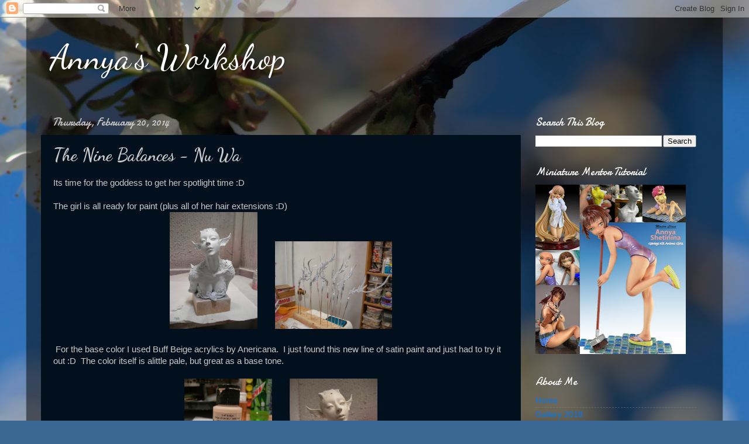

--- FILE ---
content_type: text/html; charset=UTF-8
request_url: http://annyasworkshop.blogspot.com/2014/02/the-nine-balances-nu-wa_20.html
body_size: 22453
content:
<!DOCTYPE html>
<html class='v2' dir='ltr' lang='en'>
<head>
<link href='https://www.blogger.com/static/v1/widgets/335934321-css_bundle_v2.css' rel='stylesheet' type='text/css'/>
<meta content='width=1100' name='viewport'/>
<meta content='text/html; charset=UTF-8' http-equiv='Content-Type'/>
<meta content='blogger' name='generator'/>
<link href='http://annyasworkshop.blogspot.com/favicon.ico' rel='icon' type='image/x-icon'/>
<link href='http://annyasworkshop.blogspot.com/2014/02/the-nine-balances-nu-wa_20.html' rel='canonical'/>
<link rel="alternate" type="application/atom+xml" title="                        Annya&#39;s Workshop - Atom" href="http://annyasworkshop.blogspot.com/feeds/posts/default" />
<link rel="alternate" type="application/rss+xml" title="                        Annya&#39;s Workshop - RSS" href="http://annyasworkshop.blogspot.com/feeds/posts/default?alt=rss" />
<link rel="service.post" type="application/atom+xml" title="                        Annya&#39;s Workshop - Atom" href="https://www.blogger.com/feeds/3273391824943447495/posts/default" />

<link rel="alternate" type="application/atom+xml" title="                        Annya&#39;s Workshop - Atom" href="http://annyasworkshop.blogspot.com/feeds/7399907510376353829/comments/default" />
<!--Can't find substitution for tag [blog.ieCssRetrofitLinks]-->
<link href='https://blogger.googleusercontent.com/img/b/R29vZ2xl/AVvXsEgo3ydWoNWRihP8TDVyEN9Vk51UEiiztp56QI2oJv9zST6A_GBZc1TVVPlt0Day13jNQ0Yp_J9qKP2jxCkuV4TM1VZK-nvfFseSWKHVbV9XkPlS0534QFJdeUrzUEuRImhMuBcswAfICh25/s1600/DSCN8413.JPG' rel='image_src'/>
<meta content='http://annyasworkshop.blogspot.com/2014/02/the-nine-balances-nu-wa_20.html' property='og:url'/>
<meta content='The Nine Balances - Nu Wa' property='og:title'/>
<meta content=' Its time for the goddess to get her spotlight time :D   The girl is all ready for paint (plus all of her hair extensions :D)      For the b...' property='og:description'/>
<meta content='https://blogger.googleusercontent.com/img/b/R29vZ2xl/AVvXsEgo3ydWoNWRihP8TDVyEN9Vk51UEiiztp56QI2oJv9zST6A_GBZc1TVVPlt0Day13jNQ0Yp_J9qKP2jxCkuV4TM1VZK-nvfFseSWKHVbV9XkPlS0534QFJdeUrzUEuRImhMuBcswAfICh25/w1200-h630-p-k-no-nu/DSCN8413.JPG' property='og:image'/>
<title>                        Annya's Workshop: The Nine Balances - Nu Wa</title>
<style type='text/css'>@font-face{font-family:'Damion';font-style:normal;font-weight:400;font-display:swap;src:url(//fonts.gstatic.com/s/damion/v15/hv-XlzJ3KEUe_YZkZGw2EzJwV9J-.woff2)format('woff2');unicode-range:U+0100-02BA,U+02BD-02C5,U+02C7-02CC,U+02CE-02D7,U+02DD-02FF,U+0304,U+0308,U+0329,U+1D00-1DBF,U+1E00-1E9F,U+1EF2-1EFF,U+2020,U+20A0-20AB,U+20AD-20C0,U+2113,U+2C60-2C7F,U+A720-A7FF;}@font-face{font-family:'Damion';font-style:normal;font-weight:400;font-display:swap;src:url(//fonts.gstatic.com/s/damion/v15/hv-XlzJ3KEUe_YZkamw2EzJwVw.woff2)format('woff2');unicode-range:U+0000-00FF,U+0131,U+0152-0153,U+02BB-02BC,U+02C6,U+02DA,U+02DC,U+0304,U+0308,U+0329,U+2000-206F,U+20AC,U+2122,U+2191,U+2193,U+2212,U+2215,U+FEFF,U+FFFD;}@font-face{font-family:'Dancing Script';font-style:normal;font-weight:400;font-display:swap;src:url(//fonts.gstatic.com/s/dancingscript/v29/If2RXTr6YS-zF4S-kcSWSVi_szLviuEHiC4Wl-8.woff2)format('woff2');unicode-range:U+0102-0103,U+0110-0111,U+0128-0129,U+0168-0169,U+01A0-01A1,U+01AF-01B0,U+0300-0301,U+0303-0304,U+0308-0309,U+0323,U+0329,U+1EA0-1EF9,U+20AB;}@font-face{font-family:'Dancing Script';font-style:normal;font-weight:400;font-display:swap;src:url(//fonts.gstatic.com/s/dancingscript/v29/If2RXTr6YS-zF4S-kcSWSVi_szLuiuEHiC4Wl-8.woff2)format('woff2');unicode-range:U+0100-02BA,U+02BD-02C5,U+02C7-02CC,U+02CE-02D7,U+02DD-02FF,U+0304,U+0308,U+0329,U+1D00-1DBF,U+1E00-1E9F,U+1EF2-1EFF,U+2020,U+20A0-20AB,U+20AD-20C0,U+2113,U+2C60-2C7F,U+A720-A7FF;}@font-face{font-family:'Dancing Script';font-style:normal;font-weight:400;font-display:swap;src:url(//fonts.gstatic.com/s/dancingscript/v29/If2RXTr6YS-zF4S-kcSWSVi_szLgiuEHiC4W.woff2)format('woff2');unicode-range:U+0000-00FF,U+0131,U+0152-0153,U+02BB-02BC,U+02C6,U+02DA,U+02DC,U+0304,U+0308,U+0329,U+2000-206F,U+20AC,U+2122,U+2191,U+2193,U+2212,U+2215,U+FEFF,U+FFFD;}@font-face{font-family:'Dancing Script';font-style:normal;font-weight:700;font-display:swap;src:url(//fonts.gstatic.com/s/dancingscript/v29/If2RXTr6YS-zF4S-kcSWSVi_szLviuEHiC4Wl-8.woff2)format('woff2');unicode-range:U+0102-0103,U+0110-0111,U+0128-0129,U+0168-0169,U+01A0-01A1,U+01AF-01B0,U+0300-0301,U+0303-0304,U+0308-0309,U+0323,U+0329,U+1EA0-1EF9,U+20AB;}@font-face{font-family:'Dancing Script';font-style:normal;font-weight:700;font-display:swap;src:url(//fonts.gstatic.com/s/dancingscript/v29/If2RXTr6YS-zF4S-kcSWSVi_szLuiuEHiC4Wl-8.woff2)format('woff2');unicode-range:U+0100-02BA,U+02BD-02C5,U+02C7-02CC,U+02CE-02D7,U+02DD-02FF,U+0304,U+0308,U+0329,U+1D00-1DBF,U+1E00-1E9F,U+1EF2-1EFF,U+2020,U+20A0-20AB,U+20AD-20C0,U+2113,U+2C60-2C7F,U+A720-A7FF;}@font-face{font-family:'Dancing Script';font-style:normal;font-weight:700;font-display:swap;src:url(//fonts.gstatic.com/s/dancingscript/v29/If2RXTr6YS-zF4S-kcSWSVi_szLgiuEHiC4W.woff2)format('woff2');unicode-range:U+0000-00FF,U+0131,U+0152-0153,U+02BB-02BC,U+02C6,U+02DA,U+02DC,U+0304,U+0308,U+0329,U+2000-206F,U+20AC,U+2122,U+2191,U+2193,U+2212,U+2215,U+FEFF,U+FFFD;}</style>
<style id='page-skin-1' type='text/css'><!--
/*-----------------------------------------------
Blogger Template Style
Name:     Picture Window
Designer: Blogger
URL:      www.blogger.com
----------------------------------------------- */
/* Content
----------------------------------------------- */
body {
font: normal normal 15px Arial, Tahoma, Helvetica, FreeSans, sans-serif;
color: #cacaca;
background: #3b6794 url(//themes.googleusercontent.com/image?id=1as6nTnFU9lFSX6OOlkvdH-eW8QBY7sPGLwz_BXX57knnzYgIeZdKLkYRIZEz6gxlk3f2) no-repeat fixed top center /* Credit: konradlew (http://www.istockphoto.com/file_closeup.php?id=3281280&platform=blogger) */;
}
html body .region-inner {
min-width: 0;
max-width: 100%;
width: auto;
}
.content-outer {
font-size: 90%;
}
a:link {
text-decoration:none;
color: #0079f6;
}
a:visited {
text-decoration:none;
color: #0074d1;
}
a:hover {
text-decoration:underline;
color: #0069f6;
}
.content-outer {
background: transparent url(https://resources.blogblog.com/blogblog/data/1kt/transparent/black50.png) repeat scroll top left;
-moz-border-radius: 0;
-webkit-border-radius: 0;
-goog-ms-border-radius: 0;
border-radius: 0;
-moz-box-shadow: 0 0 3px rgba(0, 0, 0, .15);
-webkit-box-shadow: 0 0 3px rgba(0, 0, 0, .15);
-goog-ms-box-shadow: 0 0 3px rgba(0, 0, 0, .15);
box-shadow: 0 0 3px rgba(0, 0, 0, .15);
margin: 0 auto;
}
.content-inner {
padding: 10px;
}
/* Header
----------------------------------------------- */
.header-outer {
background: rgba(0, 0, 0, 0) none repeat-x scroll top left;
_background-image: none;
color: #ffffff;
-moz-border-radius: 0;
-webkit-border-radius: 0;
-goog-ms-border-radius: 0;
border-radius: 0;
}
.Header img, .Header #header-inner {
-moz-border-radius: 0;
-webkit-border-radius: 0;
-goog-ms-border-radius: 0;
border-radius: 0;
}
.header-inner .Header .titlewrapper,
.header-inner .Header .descriptionwrapper {
padding-left: 30px;
padding-right: 30px;
}
.Header h1 {
font: normal normal 60px Dancing Script;
text-shadow: 1px 1px 3px rgba(0, 0, 0, 0.3);
}
.Header h1 a {
color: #ffffff;
}
.Header .description {
font-size: 130%;
}
/* Tabs
----------------------------------------------- */
.tabs-inner {
margin: .5em 15px 1em;
padding: 0;
}
.tabs-inner .section {
margin: 0;
}
.tabs-inner .widget ul {
padding: 0;
background: #000000 none repeat scroll bottom;
-moz-border-radius: 0;
-webkit-border-radius: 0;
-goog-ms-border-radius: 0;
border-radius: 0;
}
.tabs-inner .widget li {
border: none;
}
.tabs-inner .widget li a {
display: inline-block;
padding: .5em 1em;
margin-right: 0;
color: #ff9900;
font: normal normal 15px Georgia, Utopia, 'Palatino Linotype', Palatino, serif;
-moz-border-radius: 0 0 0 0;
-webkit-border-top-left-radius: 0;
-webkit-border-top-right-radius: 0;
-goog-ms-border-radius: 0 0 0 0;
border-radius: 0 0 0 0;
background: transparent none no-repeat scroll top left;
border-right: 1px solid #000000;
}
.tabs-inner .widget li:first-child a {
padding-left: 1.25em;
-moz-border-radius-topleft: 0;
-moz-border-radius-bottomleft: 0;
-webkit-border-top-left-radius: 0;
-webkit-border-bottom-left-radius: 0;
-goog-ms-border-top-left-radius: 0;
-goog-ms-border-bottom-left-radius: 0;
border-top-left-radius: 0;
border-bottom-left-radius: 0;
}
.tabs-inner .widget li.selected a,
.tabs-inner .widget li a:hover {
position: relative;
z-index: 1;
background: #0074d1 none repeat scroll bottom;
color: #ffffff;
-moz-box-shadow: 0 0 0 rgba(0, 0, 0, .15);
-webkit-box-shadow: 0 0 0 rgba(0, 0, 0, .15);
-goog-ms-box-shadow: 0 0 0 rgba(0, 0, 0, .15);
box-shadow: 0 0 0 rgba(0, 0, 0, .15);
}
/* Headings
----------------------------------------------- */
h2 {
font: normal normal 18px Damion;
text-transform: none;
color: #ffffff;
margin: .5em 0;
}
/* Main
----------------------------------------------- */
.main-outer {
background: transparent none repeat scroll top center;
-moz-border-radius: 0 0 0 0;
-webkit-border-top-left-radius: 0;
-webkit-border-top-right-radius: 0;
-webkit-border-bottom-left-radius: 0;
-webkit-border-bottom-right-radius: 0;
-goog-ms-border-radius: 0 0 0 0;
border-radius: 0 0 0 0;
-moz-box-shadow: 0 0 0 rgba(0, 0, 0, .15);
-webkit-box-shadow: 0 0 0 rgba(0, 0, 0, .15);
-goog-ms-box-shadow: 0 0 0 rgba(0, 0, 0, .15);
box-shadow: 0 0 0 rgba(0, 0, 0, .15);
}
.main-inner {
padding: 15px 20px 20px;
}
.main-inner .column-center-inner {
padding: 0 0;
}
.main-inner .column-left-inner {
padding-left: 0;
}
.main-inner .column-right-inner {
padding-right: 0;
}
/* Posts
----------------------------------------------- */
h3.post-title {
margin: 0;
font: normal bold 30px Dancing Script;
}
.comments h4 {
margin: 1em 0 0;
font: normal bold 30px Dancing Script;
}
.date-header span {
color: #cccccc;
}
.post-outer {
background-color: #020f1d;
border: solid 1px rgba(0, 0, 0, 0);
-moz-border-radius: 0;
-webkit-border-radius: 0;
border-radius: 0;
-goog-ms-border-radius: 0;
padding: 15px 20px;
margin: 0 -20px 20px;
}
.post-body {
line-height: 1.4;
font-size: 110%;
position: relative;
}
.post-header {
margin: 0 0 1.5em;
color: #969696;
line-height: 1.6;
}
.post-footer {
margin: .5em 0 0;
color: #969696;
line-height: 1.6;
}
#blog-pager {
font-size: 140%
}
#comments .comment-author {
padding-top: 1.5em;
border-top: dashed 1px #ccc;
border-top: dashed 1px rgba(128, 128, 128, .5);
background-position: 0 1.5em;
}
#comments .comment-author:first-child {
padding-top: 0;
border-top: none;
}
.avatar-image-container {
margin: .2em 0 0;
}
/* Comments
----------------------------------------------- */
.comments .comments-content .icon.blog-author {
background-repeat: no-repeat;
background-image: url([data-uri]);
}
.comments .comments-content .loadmore a {
border-top: 1px solid #0069f6;
border-bottom: 1px solid #0069f6;
}
.comments .continue {
border-top: 2px solid #0069f6;
}
/* Widgets
----------------------------------------------- */
.widget ul, .widget #ArchiveList ul.flat {
padding: 0;
list-style: none;
}
.widget ul li, .widget #ArchiveList ul.flat li {
border-top: dashed 1px #ccc;
border-top: dashed 1px rgba(128, 128, 128, .5);
}
.widget ul li:first-child, .widget #ArchiveList ul.flat li:first-child {
border-top: none;
}
.widget .post-body ul {
list-style: disc;
}
.widget .post-body ul li {
border: none;
}
/* Footer
----------------------------------------------- */
.footer-outer {
color:#cccccc;
background: transparent none repeat scroll top center;
-moz-border-radius: 0 0 0 0;
-webkit-border-top-left-radius: 0;
-webkit-border-top-right-radius: 0;
-webkit-border-bottom-left-radius: 0;
-webkit-border-bottom-right-radius: 0;
-goog-ms-border-radius: 0 0 0 0;
border-radius: 0 0 0 0;
-moz-box-shadow: 0 0 0 rgba(0, 0, 0, .15);
-webkit-box-shadow: 0 0 0 rgba(0, 0, 0, .15);
-goog-ms-box-shadow: 0 0 0 rgba(0, 0, 0, .15);
box-shadow: 0 0 0 rgba(0, 0, 0, .15);
}
.footer-inner {
padding: 10px 20px 20px;
}
.footer-outer a {
color: #ff9900;
}
.footer-outer a:visited {
color: #dd7700;
}
.footer-outer a:hover {
color: #ffaa00;
}
.footer-outer .widget h2 {
color: #ffffff;
}
/* Mobile
----------------------------------------------- */
html body.mobile {
height: auto;
}
html body.mobile {
min-height: 480px;
background-size: 100% auto;
}
.mobile .body-fauxcolumn-outer {
background: transparent none repeat scroll top left;
}
html .mobile .mobile-date-outer, html .mobile .blog-pager {
border-bottom: none;
background: transparent none repeat scroll top center;
margin-bottom: 10px;
}
.mobile .date-outer {
background: transparent none repeat scroll top center;
}
.mobile .header-outer, .mobile .main-outer,
.mobile .post-outer, .mobile .footer-outer {
-moz-border-radius: 0;
-webkit-border-radius: 0;
-goog-ms-border-radius: 0;
border-radius: 0;
}
.mobile .content-outer,
.mobile .main-outer,
.mobile .post-outer {
background: inherit;
border: none;
}
.mobile .content-outer {
font-size: 100%;
}
.mobile-link-button {
background-color: #0079f6;
}
.mobile-link-button a:link, .mobile-link-button a:visited {
color: #020f1d;
}
.mobile-index-contents {
color: #cacaca;
}
.mobile .tabs-inner .PageList .widget-content {
background: #0074d1 none repeat scroll bottom;
color: #ffffff;
}
.mobile .tabs-inner .PageList .widget-content .pagelist-arrow {
border-left: 1px solid #000000;
}

--></style>
<style id='template-skin-1' type='text/css'><!--
body {
min-width: 1190px;
}
.content-outer, .content-fauxcolumn-outer, .region-inner {
min-width: 1190px;
max-width: 1190px;
_width: 1190px;
}
.main-inner .columns {
padding-left: 0;
padding-right: 320px;
}
.main-inner .fauxcolumn-center-outer {
left: 0;
right: 320px;
/* IE6 does not respect left and right together */
_width: expression(this.parentNode.offsetWidth -
parseInt("0") -
parseInt("320px") + 'px');
}
.main-inner .fauxcolumn-left-outer {
width: 0;
}
.main-inner .fauxcolumn-right-outer {
width: 320px;
}
.main-inner .column-left-outer {
width: 0;
right: 100%;
margin-left: -0;
}
.main-inner .column-right-outer {
width: 320px;
margin-right: -320px;
}
#layout {
min-width: 0;
}
#layout .content-outer {
min-width: 0;
width: 800px;
}
#layout .region-inner {
min-width: 0;
width: auto;
}
body#layout div.add_widget {
padding: 8px;
}
body#layout div.add_widget a {
margin-left: 32px;
}
--></style>
<style>
    body {background-image:url(\/\/themes.googleusercontent.com\/image?id=1as6nTnFU9lFSX6OOlkvdH-eW8QBY7sPGLwz_BXX57knnzYgIeZdKLkYRIZEz6gxlk3f2);}
    
@media (max-width: 200px) { body {background-image:url(\/\/themes.googleusercontent.com\/image?id=1as6nTnFU9lFSX6OOlkvdH-eW8QBY7sPGLwz_BXX57knnzYgIeZdKLkYRIZEz6gxlk3f2&options=w200);}}
@media (max-width: 400px) and (min-width: 201px) { body {background-image:url(\/\/themes.googleusercontent.com\/image?id=1as6nTnFU9lFSX6OOlkvdH-eW8QBY7sPGLwz_BXX57knnzYgIeZdKLkYRIZEz6gxlk3f2&options=w400);}}
@media (max-width: 800px) and (min-width: 401px) { body {background-image:url(\/\/themes.googleusercontent.com\/image?id=1as6nTnFU9lFSX6OOlkvdH-eW8QBY7sPGLwz_BXX57knnzYgIeZdKLkYRIZEz6gxlk3f2&options=w800);}}
@media (max-width: 1200px) and (min-width: 801px) { body {background-image:url(\/\/themes.googleusercontent.com\/image?id=1as6nTnFU9lFSX6OOlkvdH-eW8QBY7sPGLwz_BXX57knnzYgIeZdKLkYRIZEz6gxlk3f2&options=w1200);}}
/* Last tag covers anything over one higher than the previous max-size cap. */
@media (min-width: 1201px) { body {background-image:url(\/\/themes.googleusercontent.com\/image?id=1as6nTnFU9lFSX6OOlkvdH-eW8QBY7sPGLwz_BXX57knnzYgIeZdKLkYRIZEz6gxlk3f2&options=w1600);}}
  </style>
<link href='https://www.blogger.com/dyn-css/authorization.css?targetBlogID=3273391824943447495&amp;zx=e34ac7ee-320d-4cf6-b97a-d684f89b4951' media='none' onload='if(media!=&#39;all&#39;)media=&#39;all&#39;' rel='stylesheet'/><noscript><link href='https://www.blogger.com/dyn-css/authorization.css?targetBlogID=3273391824943447495&amp;zx=e34ac7ee-320d-4cf6-b97a-d684f89b4951' rel='stylesheet'/></noscript>
<meta name='google-adsense-platform-account' content='ca-host-pub-1556223355139109'/>
<meta name='google-adsense-platform-domain' content='blogspot.com'/>

<!-- data-ad-client=ca-pub-1371958049003911 -->

</head>
<body class='loading variant-screen'>
<div class='navbar section' id='navbar' name='Navbar'><div class='widget Navbar' data-version='1' id='Navbar1'><script type="text/javascript">
    function setAttributeOnload(object, attribute, val) {
      if(window.addEventListener) {
        window.addEventListener('load',
          function(){ object[attribute] = val; }, false);
      } else {
        window.attachEvent('onload', function(){ object[attribute] = val; });
      }
    }
  </script>
<div id="navbar-iframe-container"></div>
<script type="text/javascript" src="https://apis.google.com/js/platform.js"></script>
<script type="text/javascript">
      gapi.load("gapi.iframes:gapi.iframes.style.bubble", function() {
        if (gapi.iframes && gapi.iframes.getContext) {
          gapi.iframes.getContext().openChild({
              url: 'https://www.blogger.com/navbar/3273391824943447495?po\x3d7399907510376353829\x26origin\x3dhttp://annyasworkshop.blogspot.com',
              where: document.getElementById("navbar-iframe-container"),
              id: "navbar-iframe"
          });
        }
      });
    </script><script type="text/javascript">
(function() {
var script = document.createElement('script');
script.type = 'text/javascript';
script.src = '//pagead2.googlesyndication.com/pagead/js/google_top_exp.js';
var head = document.getElementsByTagName('head')[0];
if (head) {
head.appendChild(script);
}})();
</script>
</div></div>
<div class='body-fauxcolumns'>
<div class='fauxcolumn-outer body-fauxcolumn-outer'>
<div class='cap-top'>
<div class='cap-left'></div>
<div class='cap-right'></div>
</div>
<div class='fauxborder-left'>
<div class='fauxborder-right'></div>
<div class='fauxcolumn-inner'>
</div>
</div>
<div class='cap-bottom'>
<div class='cap-left'></div>
<div class='cap-right'></div>
</div>
</div>
</div>
<div class='content'>
<div class='content-fauxcolumns'>
<div class='fauxcolumn-outer content-fauxcolumn-outer'>
<div class='cap-top'>
<div class='cap-left'></div>
<div class='cap-right'></div>
</div>
<div class='fauxborder-left'>
<div class='fauxborder-right'></div>
<div class='fauxcolumn-inner'>
</div>
</div>
<div class='cap-bottom'>
<div class='cap-left'></div>
<div class='cap-right'></div>
</div>
</div>
</div>
<div class='content-outer'>
<div class='content-cap-top cap-top'>
<div class='cap-left'></div>
<div class='cap-right'></div>
</div>
<div class='fauxborder-left content-fauxborder-left'>
<div class='fauxborder-right content-fauxborder-right'></div>
<div class='content-inner'>
<header>
<div class='header-outer'>
<div class='header-cap-top cap-top'>
<div class='cap-left'></div>
<div class='cap-right'></div>
</div>
<div class='fauxborder-left header-fauxborder-left'>
<div class='fauxborder-right header-fauxborder-right'></div>
<div class='region-inner header-inner'>
<div class='header section' id='header' name='Header'><div class='widget Header' data-version='1' id='Header1'>
<div id='header-inner'>
<div class='titlewrapper'>
<h1 class='title'>
<a href='http://annyasworkshop.blogspot.com/'>
                        Annya's Workshop
</a>
</h1>
</div>
<div class='descriptionwrapper'>
<p class='description'><span>
</span></p>
</div>
</div>
</div></div>
</div>
</div>
<div class='header-cap-bottom cap-bottom'>
<div class='cap-left'></div>
<div class='cap-right'></div>
</div>
</div>
</header>
<div class='tabs-outer'>
<div class='tabs-cap-top cap-top'>
<div class='cap-left'></div>
<div class='cap-right'></div>
</div>
<div class='fauxborder-left tabs-fauxborder-left'>
<div class='fauxborder-right tabs-fauxborder-right'></div>
<div class='region-inner tabs-inner'>
<div class='tabs no-items section' id='crosscol' name='Cross-Column'></div>
<div class='tabs no-items section' id='crosscol-overflow' name='Cross-Column 2'></div>
</div>
</div>
<div class='tabs-cap-bottom cap-bottom'>
<div class='cap-left'></div>
<div class='cap-right'></div>
</div>
</div>
<div class='main-outer'>
<div class='main-cap-top cap-top'>
<div class='cap-left'></div>
<div class='cap-right'></div>
</div>
<div class='fauxborder-left main-fauxborder-left'>
<div class='fauxborder-right main-fauxborder-right'></div>
<div class='region-inner main-inner'>
<div class='columns fauxcolumns'>
<div class='fauxcolumn-outer fauxcolumn-center-outer'>
<div class='cap-top'>
<div class='cap-left'></div>
<div class='cap-right'></div>
</div>
<div class='fauxborder-left'>
<div class='fauxborder-right'></div>
<div class='fauxcolumn-inner'>
</div>
</div>
<div class='cap-bottom'>
<div class='cap-left'></div>
<div class='cap-right'></div>
</div>
</div>
<div class='fauxcolumn-outer fauxcolumn-left-outer'>
<div class='cap-top'>
<div class='cap-left'></div>
<div class='cap-right'></div>
</div>
<div class='fauxborder-left'>
<div class='fauxborder-right'></div>
<div class='fauxcolumn-inner'>
</div>
</div>
<div class='cap-bottom'>
<div class='cap-left'></div>
<div class='cap-right'></div>
</div>
</div>
<div class='fauxcolumn-outer fauxcolumn-right-outer'>
<div class='cap-top'>
<div class='cap-left'></div>
<div class='cap-right'></div>
</div>
<div class='fauxborder-left'>
<div class='fauxborder-right'></div>
<div class='fauxcolumn-inner'>
</div>
</div>
<div class='cap-bottom'>
<div class='cap-left'></div>
<div class='cap-right'></div>
</div>
</div>
<!-- corrects IE6 width calculation -->
<div class='columns-inner'>
<div class='column-center-outer'>
<div class='column-center-inner'>
<div class='main section' id='main' name='Main'><div class='widget Blog' data-version='1' id='Blog1'>
<div class='blog-posts hfeed'>

          <div class="date-outer">
        
<h2 class='date-header'><span>Thursday, February 20, 2014</span></h2>

          <div class="date-posts">
        
<div class='post-outer'>
<div class='post hentry uncustomized-post-template' itemprop='blogPost' itemscope='itemscope' itemtype='http://schema.org/BlogPosting'>
<meta content='https://blogger.googleusercontent.com/img/b/R29vZ2xl/AVvXsEgo3ydWoNWRihP8TDVyEN9Vk51UEiiztp56QI2oJv9zST6A_GBZc1TVVPlt0Day13jNQ0Yp_J9qKP2jxCkuV4TM1VZK-nvfFseSWKHVbV9XkPlS0534QFJdeUrzUEuRImhMuBcswAfICh25/s1600/DSCN8413.JPG' itemprop='image_url'/>
<meta content='3273391824943447495' itemprop='blogId'/>
<meta content='7399907510376353829' itemprop='postId'/>
<a name='7399907510376353829'></a>
<h3 class='post-title entry-title' itemprop='name'>
The Nine Balances - Nu Wa
</h3>
<div class='post-header'>
<div class='post-header-line-1'></div>
</div>
<div class='post-body entry-content' id='post-body-7399907510376353829' itemprop='description articleBody'>
<div dir="ltr" style="text-align: left;" trbidi="on">
Its time for the goddess to get her spotlight time :D<br />
<br />
The girl is all ready for paint (plus all of her hair extensions :D)<br />
<div class="separator" style="clear: both; text-align: center;">
<a href="https://blogger.googleusercontent.com/img/b/R29vZ2xl/AVvXsEgo3ydWoNWRihP8TDVyEN9Vk51UEiiztp56QI2oJv9zST6A_GBZc1TVVPlt0Day13jNQ0Yp_J9qKP2jxCkuV4TM1VZK-nvfFseSWKHVbV9XkPlS0534QFJdeUrzUEuRImhMuBcswAfICh25/s1600/DSCN8413.JPG" imageanchor="1" style="margin-left: 1em; margin-right: 1em;"><img border="0" height="200" src="https://blogger.googleusercontent.com/img/b/R29vZ2xl/AVvXsEgo3ydWoNWRihP8TDVyEN9Vk51UEiiztp56QI2oJv9zST6A_GBZc1TVVPlt0Day13jNQ0Yp_J9qKP2jxCkuV4TM1VZK-nvfFseSWKHVbV9XkPlS0534QFJdeUrzUEuRImhMuBcswAfICh25/s1600/DSCN8413.JPG" width="150" /></a><a href="https://blogger.googleusercontent.com/img/b/R29vZ2xl/AVvXsEj1UPEuVz34EHabGp7DYnro6xYL2_3ZvRsPyCgLMjCyzvoiG52xibvHoGOeYbmdgZbTsAjL8C39wYDjq3RrMkRnD5QsB8rx8w1OLIP_t3SQSI90U5T-kZM5JlvTJiR0B0mv1f40j8ntql3q/s1600/DSCN8414.JPG" imageanchor="1" style="margin-left: 1em; margin-right: 1em;"><img border="0" height="150" src="https://blogger.googleusercontent.com/img/b/R29vZ2xl/AVvXsEj1UPEuVz34EHabGp7DYnro6xYL2_3ZvRsPyCgLMjCyzvoiG52xibvHoGOeYbmdgZbTsAjL8C39wYDjq3RrMkRnD5QsB8rx8w1OLIP_t3SQSI90U5T-kZM5JlvTJiR0B0mv1f40j8ntql3q/s1600/DSCN8414.JPG" width="200" /></a></div>
<br />
&nbsp;For the base color I used Buff Beige acrylics by Anericana.&nbsp; I just found this new line of satin paint and just had to try it out :D&nbsp; The color itself is alittle pale, but great as a base tone.<br />
<br />
<div class="separator" style="clear: both; text-align: center;">
<a href="https://blogger.googleusercontent.com/img/b/R29vZ2xl/AVvXsEg5OfP7SefdmhpDEHTSRht6tPneJKyeFJN1pv1F2ZuS2XPH6XeW0L_XB1zFbgONRKDL6-FiOpRsMo6ADBVn5EieiZS_vQGDYQ1X_0VgP3B9MH9L4w06dM4akIkveALYKL0esqIlqNzuHGxG/s1600/DSCN8415.JPG" imageanchor="1" style="margin-left: 1em; margin-right: 1em;"><img border="0" height="200" src="https://blogger.googleusercontent.com/img/b/R29vZ2xl/AVvXsEg5OfP7SefdmhpDEHTSRht6tPneJKyeFJN1pv1F2ZuS2XPH6XeW0L_XB1zFbgONRKDL6-FiOpRsMo6ADBVn5EieiZS_vQGDYQ1X_0VgP3B9MH9L4w06dM4akIkveALYKL0esqIlqNzuHGxG/s1600/DSCN8415.JPG" width="150" /></a><a href="https://blogger.googleusercontent.com/img/b/R29vZ2xl/AVvXsEhE-09l9UtgDePYWxo8l-_BUbsMI9ogrBVy7MROD6iq2HOiob0hyphenhyphenwhAbzRERHLLyJryFkUKbYFnR7rvE8IlB4bk-FSOKy-8WPFqKxENeF644F3AiEIDuXj6d8YAzNUlLtCodO9_bCBOtZp4/s1600/DSCN8418.JPG" imageanchor="1" style="margin-left: 1em; margin-right: 1em;"><img border="0" height="200" src="https://blogger.googleusercontent.com/img/b/R29vZ2xl/AVvXsEhE-09l9UtgDePYWxo8l-_BUbsMI9ogrBVy7MROD6iq2HOiob0hyphenhyphenwhAbzRERHLLyJryFkUKbYFnR7rvE8IlB4bk-FSOKy-8WPFqKxENeF644F3AiEIDuXj6d8YAzNUlLtCodO9_bCBOtZp4/s1600/DSCN8418.JPG" width="150" /></a></div>
<br />
&nbsp;Shaded with some transparent Brown Iron Oxide (Golden acrylics)<br />
<br />
<div class="separator" style="clear: both; text-align: center;">
<a href="https://blogger.googleusercontent.com/img/b/R29vZ2xl/AVvXsEjNwTfBTpQ8VLZu0No4qDKDDYMZoczVnb9ac4BnNJjiBqJt6Vm5OKj6rjyFFH7c9fzwUzNID0jHQ9zL01nIPzsoe5_mEopsE_Iq9bvNW8HRjKZHzjc_XIatGTl1R1sICfJLxcsEuZw6ID7O/s1600/DSCN8424.JPG" imageanchor="1" style="margin-left: 1em; margin-right: 1em;"><img border="0" height="200" src="https://blogger.googleusercontent.com/img/b/R29vZ2xl/AVvXsEjNwTfBTpQ8VLZu0No4qDKDDYMZoczVnb9ac4BnNJjiBqJt6Vm5OKj6rjyFFH7c9fzwUzNID0jHQ9zL01nIPzsoe5_mEopsE_Iq9bvNW8HRjKZHzjc_XIatGTl1R1sICfJLxcsEuZw6ID7O/s1600/DSCN8424.JPG" width="150" /></a><a href="https://blogger.googleusercontent.com/img/b/R29vZ2xl/AVvXsEgdn7zc_Ll60GZJ-SDx6pJaUFi7vr2vMrMiSfMO4JM8Z7dgjopqjzJYzPt5FEp__nRRbkK2r0QP6Bd39Eav_6B71vSkkwKrJJnff-zOEgIA9Qq31Ntbm2dPkK9mrxC9pRUo50MUMKyYtymw/s1600/DSCN8425.JPG" imageanchor="1" style="margin-left: 1em; margin-right: 1em;"><img border="0" height="200" src="https://blogger.googleusercontent.com/img/b/R29vZ2xl/AVvXsEgdn7zc_Ll60GZJ-SDx6pJaUFi7vr2vMrMiSfMO4JM8Z7dgjopqjzJYzPt5FEp__nRRbkK2r0QP6Bd39Eav_6B71vSkkwKrJJnff-zOEgIA9Qq31Ntbm2dPkK9mrxC9pRUo50MUMKyYtymw/s1600/DSCN8425.JPG" width="150" /></a></div>
<br />
&nbsp;Next is her body color.&nbsp; First I shaded with Sap Green and followed up with some green/brown washes.<br />
<br />
<div class="separator" style="clear: both; text-align: center;">
<a href="https://blogger.googleusercontent.com/img/b/R29vZ2xl/AVvXsEil0IUd_YaEQkf9qSEausm6k64QigtFwJOXPvSZPwQowyjUaSnbp-1YPzcErZWMbjrNhQVyhyi5TkiFxd00_Ki1M5affpaeuI2v0d5-mhyphenhyphendyFLz6Zbly64I_J_-I2AnuFCw1FQsyaazm7PZ/s1600/DSCN8428.JPG" imageanchor="1" style="margin-left: 1em; margin-right: 1em;"><img border="0" height="200" src="https://blogger.googleusercontent.com/img/b/R29vZ2xl/AVvXsEil0IUd_YaEQkf9qSEausm6k64QigtFwJOXPvSZPwQowyjUaSnbp-1YPzcErZWMbjrNhQVyhyi5TkiFxd00_Ki1M5affpaeuI2v0d5-mhyphenhyphendyFLz6Zbly64I_J_-I2AnuFCw1FQsyaazm7PZ/s1600/DSCN8428.JPG" width="150" /></a></div>
<br />
<div class="separator" style="clear: both; text-align: center;">
<a href="https://blogger.googleusercontent.com/img/b/R29vZ2xl/AVvXsEjpyXtBU_H7Z4OuN1ZoTKv4U8Jkvyo7kvYSKU9KetPbcEy9e6V6HTJngGagIZ5Au9cNempFWLHEL32vJ1HxMqhweBOfDRLutPKnQn6wjBS0SS589pnD8IS61L02S5l-EB-zz18MvqgIuUT2/s1600/DSCN8430.JPG" imageanchor="1" style="margin-left: 1em; margin-right: 1em;"><img border="0" height="200" src="https://blogger.googleusercontent.com/img/b/R29vZ2xl/AVvXsEjpyXtBU_H7Z4OuN1ZoTKv4U8Jkvyo7kvYSKU9KetPbcEy9e6V6HTJngGagIZ5Au9cNempFWLHEL32vJ1HxMqhweBOfDRLutPKnQn6wjBS0SS589pnD8IS61L02S5l-EB-zz18MvqgIuUT2/s1600/DSCN8430.JPG" width="150" /></a><a href="https://blogger.googleusercontent.com/img/b/R29vZ2xl/AVvXsEjmYWpNxHybacw62T3Nt-VlZx4p39ZbADc-fHfT-4rdVLC_Rl6IokK84AQa0_T-H5mzxx-2SJ84jiw6cq2D1xsA_Hn7_8lL3qFV7snBW3ogVHYGDsms8tYMYEBXJbiCCmgS6IHtDLHNgaux/s1600/DSCN8431.JPG" imageanchor="1" style="margin-left: 1em; margin-right: 1em;"><img border="0" height="200" src="https://blogger.googleusercontent.com/img/b/R29vZ2xl/AVvXsEjmYWpNxHybacw62T3Nt-VlZx4p39ZbADc-fHfT-4rdVLC_Rl6IokK84AQa0_T-H5mzxx-2SJ84jiw6cq2D1xsA_Hn7_8lL3qFV7snBW3ogVHYGDsms8tYMYEBXJbiCCmgS6IHtDLHNgaux/s1600/DSCN8431.JPG" width="150" /></a><a href="https://blogger.googleusercontent.com/img/b/R29vZ2xl/AVvXsEjFxmn6Q6NKNmgU2S2URMY6bc2Wa6mfaW3ZdLtOZYoxjfvWDzE_9MMRreeaXhfwGm1itld3X0XtUdVs5AegwRSeeqPaQM3SCOPKbmpyTUlreqv9AqQ8zdXy9WCm6LeRBBRasfdNLQCqVm6F/s1600/DSCN8433.JPG" imageanchor="1" style="margin-left: 1em; margin-right: 1em;"><img border="0" height="200" src="https://blogger.googleusercontent.com/img/b/R29vZ2xl/AVvXsEjFxmn6Q6NKNmgU2S2URMY6bc2Wa6mfaW3ZdLtOZYoxjfvWDzE_9MMRreeaXhfwGm1itld3X0XtUdVs5AegwRSeeqPaQM3SCOPKbmpyTUlreqv9AqQ8zdXy9WCm6LeRBBRasfdNLQCqVm6F/s1600/DSCN8433.JPG" width="150" /></a></div>
<br />
&nbsp;Highlighted with Light buttermilk white (drybrushing)<br />
<br />
<div class="separator" style="clear: both; text-align: center;">
<a href="https://blogger.googleusercontent.com/img/b/R29vZ2xl/AVvXsEiYzEe9S4KZigofUK3Ssotf11kI2gAlrYot-Qx3WrWT1Y-HcPYLjWtTXbLgX4cvl5hyphenhyphenM3jnUW7tLQoOk3fLD43MRWLhGxW5S92bCz-N0zDqCIoR8pWD27iFBhiy6y86pcID0oL3LUQzHs5K/s1600/DSCN8435.JPG" imageanchor="1" style="margin-left: 1em; margin-right: 1em;"><img border="0" height="200" src="https://blogger.googleusercontent.com/img/b/R29vZ2xl/AVvXsEiYzEe9S4KZigofUK3Ssotf11kI2gAlrYot-Qx3WrWT1Y-HcPYLjWtTXbLgX4cvl5hyphenhyphenM3jnUW7tLQoOk3fLD43MRWLhGxW5S92bCz-N0zDqCIoR8pWD27iFBhiy6y86pcID0oL3LUQzHs5K/s1600/DSCN8435.JPG" width="150" /></a></div>
<br />
<div class="separator" style="clear: both; text-align: center;">
<a href="https://blogger.googleusercontent.com/img/b/R29vZ2xl/AVvXsEi0F-GaDVBApv4ZN_tEOUe8Kh_e95GR82RXhFWIUqCRp7C15-TuEJYeUABnUQ3WeRxsQPskCv8O1Yxjp8K_2blQiWf20WnbM7yJ5Kij-5-itRqBUGuCCmO_Gdu-rb_h0r1FF6ez88TU3W8H/s1600/DSCN8437.JPG" imageanchor="1" style="margin-left: 1em; margin-right: 1em;"><img border="0" height="200" src="https://blogger.googleusercontent.com/img/b/R29vZ2xl/AVvXsEi0F-GaDVBApv4ZN_tEOUe8Kh_e95GR82RXhFWIUqCRp7C15-TuEJYeUABnUQ3WeRxsQPskCv8O1Yxjp8K_2blQiWf20WnbM7yJ5Kij-5-itRqBUGuCCmO_Gdu-rb_h0r1FF6ez88TU3W8H/s1600/DSCN8437.JPG" width="150" /></a><a href="https://blogger.googleusercontent.com/img/b/R29vZ2xl/AVvXsEiuuK65BTjxEIj25yxTx4oRFqUQQbn0mPscFSGPo_91tqy7SaDktAd3necsTtdGMaors1_8AI4RKnhMs_-GExC7Q57ZLxulX8R0tQGsbJ7-H4Y1YX44Nzp-jGQfIQkm9fcQ2ebwG5Kg0BMe/s1600/DSCN8439.JPG" imageanchor="1" style="margin-left: 1em; margin-right: 1em;"><img border="0" height="200" src="https://blogger.googleusercontent.com/img/b/R29vZ2xl/AVvXsEiuuK65BTjxEIj25yxTx4oRFqUQQbn0mPscFSGPo_91tqy7SaDktAd3necsTtdGMaors1_8AI4RKnhMs_-GExC7Q57ZLxulX8R0tQGsbJ7-H4Y1YX44Nzp-jGQfIQkm9fcQ2ebwG5Kg0BMe/s1600/DSCN8439.JPG" width="150" /></a><a href="https://blogger.googleusercontent.com/img/b/R29vZ2xl/AVvXsEj6v2_5UJ16X7ePTmS704M0JOJbByARhJ0nbQfUUkuC2Q6BdvSMn-CCYt0BPv8aku4DTNVudgDen7E2Z26FGhjvz5prWznCgKJIlYAciGhz9pL0f6gHl3oC7YM0HtJZeVX9fsBV6wmtyB3X/s1600/DSCN8443.JPG" imageanchor="1" style="margin-left: 1em; margin-right: 1em;"><img border="0" height="200" src="https://blogger.googleusercontent.com/img/b/R29vZ2xl/AVvXsEj6v2_5UJ16X7ePTmS704M0JOJbByARhJ0nbQfUUkuC2Q6BdvSMn-CCYt0BPv8aku4DTNVudgDen7E2Z26FGhjvz5prWznCgKJIlYAciGhz9pL0f6gHl3oC7YM0HtJZeVX9fsBV6wmtyB3X/s1600/DSCN8443.JPG" width="150" /></a></div>
<br />
<br />
&nbsp;Did the same treatment for her hair/feathers.<br />
<br />
<div class="separator" style="clear: both; text-align: center;">
<a href="https://blogger.googleusercontent.com/img/b/R29vZ2xl/AVvXsEio66Lxrwrtv3z-S2ni9vUcr-8NTHMD0mhUnvOcd3XbqTjSdAFREtRp9kJgabzw9h-14MyouT0AcGjQMTYK3CIfh4b-6ExUc-geBao0pPXBU2laPW1iwcZ_9EvVQnzXvnjIyJBbtyQPsuHp/s1600/DSCN8444.JPG" imageanchor="1" style="margin-left: 1em; margin-right: 1em;"><img border="0" height="150" src="https://blogger.googleusercontent.com/img/b/R29vZ2xl/AVvXsEio66Lxrwrtv3z-S2ni9vUcr-8NTHMD0mhUnvOcd3XbqTjSdAFREtRp9kJgabzw9h-14MyouT0AcGjQMTYK3CIfh4b-6ExUc-geBao0pPXBU2laPW1iwcZ_9EvVQnzXvnjIyJBbtyQPsuHp/s1600/DSCN8444.JPG" width="200" /></a><a href="https://blogger.googleusercontent.com/img/b/R29vZ2xl/AVvXsEg6QBzRfJB4OMBQMXiBT08ePc-TO55Cvg-qhbw9EwnlcQWG6Lz6WST5cAMEdrlzkO_ngakU7F4cjNA4iNxMC1T_-TP4WprEhOW-p8RD-LP3XixJ87mHVXBCdVjymMclfZt3A5UsaHk2LU7j/s1600/DSCN8446.JPG" imageanchor="1" style="margin-left: 1em; margin-right: 1em;"><img border="0" height="150" src="https://blogger.googleusercontent.com/img/b/R29vZ2xl/AVvXsEg6QBzRfJB4OMBQMXiBT08ePc-TO55Cvg-qhbw9EwnlcQWG6Lz6WST5cAMEdrlzkO_ngakU7F4cjNA4iNxMC1T_-TP4WprEhOW-p8RD-LP3XixJ87mHVXBCdVjymMclfZt3A5UsaHk2LU7j/s1600/DSCN8446.JPG" width="200" /></a></div>
<br />
<div class="separator" style="clear: both; text-align: center;">
<a href="https://blogger.googleusercontent.com/img/b/R29vZ2xl/AVvXsEjXKo2TeNG77LCkPNzcRda2XpB43f6kDRl8-KyoWo2ZR18nCmFkvdNeMf2z5dJByMmCxsxCnweW4Qd5D8MaRzklz2qVR29GcxSJm4VCvuTT6ZFpp-F2PeY1I6eFSbvQBAeyysrCSRnq_P9e/s1600/DSCN8448.JPG" imageanchor="1" style="margin-left: 1em; margin-right: 1em;"><img border="0" height="200" src="https://blogger.googleusercontent.com/img/b/R29vZ2xl/AVvXsEjXKo2TeNG77LCkPNzcRda2XpB43f6kDRl8-KyoWo2ZR18nCmFkvdNeMf2z5dJByMmCxsxCnweW4Qd5D8MaRzklz2qVR29GcxSJm4VCvuTT6ZFpp-F2PeY1I6eFSbvQBAeyysrCSRnq_P9e/s1600/DSCN8448.JPG" width="150" /></a><a href="https://blogger.googleusercontent.com/img/b/R29vZ2xl/AVvXsEjrdlB4qDguh8Oq1LDJ38mXtIHGIMW72ST49UKmRls8L32A6YN6qgXj3HGyJVuaZ3mD6Exno5Xg_Tc3elf69X_zUYzVwFJx6mQwoK5c6kixdk7p10_EPaSgB0uu2kPsO_jjYd5UxUhyGEYg/s1600/DSCN8449.JPG" imageanchor="1" style="margin-left: 1em; margin-right: 1em;"><img border="0" height="200" src="https://blogger.googleusercontent.com/img/b/R29vZ2xl/AVvXsEjrdlB4qDguh8Oq1LDJ38mXtIHGIMW72ST49UKmRls8L32A6YN6qgXj3HGyJVuaZ3mD6Exno5Xg_Tc3elf69X_zUYzVwFJx6mQwoK5c6kixdk7p10_EPaSgB0uu2kPsO_jjYd5UxUhyGEYg/s1600/DSCN8449.JPG" width="150" /></a></div>
<br />
<div class="separator" style="clear: both; text-align: center;">
<a href="https://blogger.googleusercontent.com/img/b/R29vZ2xl/AVvXsEjyAqcwbEl1pnLB-fLZPVpgAoWq9Vbtls1Gy5ed0eor0Es9uO5HB7VmCX55VBA91Czy4y-UqqkopIi_aEOrMbxyK4y6Tbe-R0hANXg_WtSJXPxi9fDDg5ri0bvt1Of8T0kUxJc1w4d3oRTZ/s1600/DSCN8450.JPG" imageanchor="1" style="margin-left: 1em; margin-right: 1em;"><img border="0" height="150" src="https://blogger.googleusercontent.com/img/b/R29vZ2xl/AVvXsEjyAqcwbEl1pnLB-fLZPVpgAoWq9Vbtls1Gy5ed0eor0Es9uO5HB7VmCX55VBA91Czy4y-UqqkopIi_aEOrMbxyK4y6Tbe-R0hANXg_WtSJXPxi9fDDg5ri0bvt1Of8T0kUxJc1w4d3oRTZ/s1600/DSCN8450.JPG" width="200" /></a><a href="https://blogger.googleusercontent.com/img/b/R29vZ2xl/AVvXsEg2vkNy5QSfaWDSwiVCi6DVkrC07WK8CMV0a9qxGubfnMIeUu_fv-lf2UCr0YC8wAo-NSz32JIYyjsqE6hOjaRtMgjb60IYZ2_iN-ca3qfi4bh4xaz7tgyvyrGpZQS_bmaVn-F4Q5OIkbLD/s1600/DSCN8452.JPG" imageanchor="1" style="margin-left: 1em; margin-right: 1em;"><img border="0" height="150" src="https://blogger.googleusercontent.com/img/b/R29vZ2xl/AVvXsEg2vkNy5QSfaWDSwiVCi6DVkrC07WK8CMV0a9qxGubfnMIeUu_fv-lf2UCr0YC8wAo-NSz32JIYyjsqE6hOjaRtMgjb60IYZ2_iN-ca3qfi4bh4xaz7tgyvyrGpZQS_bmaVn-F4Q5OIkbLD/s1600/DSCN8452.JPG" width="200" /></a></div>
&nbsp; <br />
<div class="separator" style="clear: both; text-align: center;">
<a href="https://blogger.googleusercontent.com/img/b/R29vZ2xl/AVvXsEhusqp3Dl2tdRJQt2FrOtEpw-wLgru1CXnGJ5MeOYgjpAtpt0pmzCf1mHzDuIlWKSbjm8q92OfMmwrkk2HJyXPuh7ak4tDUhpQ7WYpEKsJoDwVia5B8-g3K4Re2RKl9-bQe0zvQqE7cJdMe/s1600/DSCN8453.JPG" imageanchor="1" style="margin-left: 1em; margin-right: 1em;"><img border="0" height="150" src="https://blogger.googleusercontent.com/img/b/R29vZ2xl/AVvXsEhusqp3Dl2tdRJQt2FrOtEpw-wLgru1CXnGJ5MeOYgjpAtpt0pmzCf1mHzDuIlWKSbjm8q92OfMmwrkk2HJyXPuh7ak4tDUhpQ7WYpEKsJoDwVia5B8-g3K4Re2RKl9-bQe0zvQqE7cJdMe/s1600/DSCN8453.JPG" width="200" /></a></div>
<br />
her spine <br />
<div class="separator" style="clear: both; text-align: center;">
<a href="https://blogger.googleusercontent.com/img/b/R29vZ2xl/AVvXsEjAFnkuN_gouxLJKyA-jDe9d8GMBZqsznpsRbig5QeCqcwF4Qv7oiEP-iUeK2azJzlj_36b_eD6f-hR3AJlcNCZP9oSCrrSFjVyy2G5wooV_5_kLaZDnUEky_5iZj87x5jobATiIc4Lb9z9/s1600/DSCN8454.JPG" imageanchor="1" style="margin-left: 1em; margin-right: 1em;"><img border="0" height="320" src="https://blogger.googleusercontent.com/img/b/R29vZ2xl/AVvXsEjAFnkuN_gouxLJKyA-jDe9d8GMBZqsznpsRbig5QeCqcwF4Qv7oiEP-iUeK2azJzlj_36b_eD6f-hR3AJlcNCZP9oSCrrSFjVyy2G5wooV_5_kLaZDnUEky_5iZj87x5jobATiIc4Lb9z9/s1600/DSCN8454.JPG" width="240" /></a></div>
&nbsp;some head pieces<br />
<div class="separator" style="clear: both; text-align: center;">
<a href="https://blogger.googleusercontent.com/img/b/R29vZ2xl/AVvXsEgvhkAp9Z7T9JoTxaDc9KnsOH7vORdzOvgWH1N1S_P4NKd9cdRDcnWSpVAWDmVU85K1Hj15C4MI51akPhmLLwqHnao3wV6630yYoU2l4lDIEyx4FPc_mqCY5W92iLAa9ehI9US1xpmAJUwk/s1600/DSCN8475.JPG" imageanchor="1" style="margin-left: 1em; margin-right: 1em;"><img border="0" height="150" src="https://blogger.googleusercontent.com/img/b/R29vZ2xl/AVvXsEgvhkAp9Z7T9JoTxaDc9KnsOH7vORdzOvgWH1N1S_P4NKd9cdRDcnWSpVAWDmVU85K1Hj15C4MI51akPhmLLwqHnao3wV6630yYoU2l4lDIEyx4FPc_mqCY5W92iLAa9ehI9US1xpmAJUwk/s1600/DSCN8475.JPG" width="200" /></a><a href="https://blogger.googleusercontent.com/img/b/R29vZ2xl/AVvXsEjBTXologRSnqzTGh7kx4QxbezCL4jJQUKpt6mKhTeXI6EDfX5QEzxXu4qG5tPdEPvcx0lnvlVdLzY-gazL3k97GcSB8Rr80IpG-PwkIMayWs_4clsLV5RmAPLvD3z1rNp9pTfAwohkL97v/s1600/DSCN8476.JPG" imageanchor="1" style="margin-left: 1em; margin-right: 1em;"><img border="0" height="150" src="https://blogger.googleusercontent.com/img/b/R29vZ2xl/AVvXsEjBTXologRSnqzTGh7kx4QxbezCL4jJQUKpt6mKhTeXI6EDfX5QEzxXu4qG5tPdEPvcx0lnvlVdLzY-gazL3k97GcSB8Rr80IpG-PwkIMayWs_4clsLV5RmAPLvD3z1rNp9pTfAwohkL97v/s1600/DSCN8476.JPG" width="200" /></a></div>
<br />
<div class="separator" style="clear: both; text-align: center;">
<a href="https://blogger.googleusercontent.com/img/b/R29vZ2xl/AVvXsEjBqCcsuHpyHGEg6aQkcH9s9VHxBhFDTQvMbOnlrc0ibOhr16UVnUkNTbDHMYJZ1In3DTr-70nWbo8s1K71V5txuAtcUSHcm7oNpNJWs4ipCZCpXs3WmrsGtLNsTaty_8waVkzhoNMYJ0KN/s1600/DSCN8483.JPG" imageanchor="1" style="margin-left: 1em; margin-right: 1em;"><img border="0" height="150" src="https://blogger.googleusercontent.com/img/b/R29vZ2xl/AVvXsEjBqCcsuHpyHGEg6aQkcH9s9VHxBhFDTQvMbOnlrc0ibOhr16UVnUkNTbDHMYJZ1In3DTr-70nWbo8s1K71V5txuAtcUSHcm7oNpNJWs4ipCZCpXs3WmrsGtLNsTaty_8waVkzhoNMYJ0KN/s1600/DSCN8483.JPG" width="200" /></a></div>
<br />
&nbsp;her long long tale<br />
<div class="separator" style="clear: both; text-align: center;">
<a href="https://blogger.googleusercontent.com/img/b/R29vZ2xl/AVvXsEilLVQQ0dcpS_Jzjdqm6Y4x0b2Cj2IrlmcF4XjdX_FUgLfI8fzPtsFetwyrBQARxAcsmH1gqyFZMl15NZn5m6MkHlAM81dssBRlp4hbxnA2gPBIqDrvosK9kJ3cRldJP6LiKlGuE7nbBBlw/s1600/DSCN8487.JPG" imageanchor="1" style="margin-left: 1em; margin-right: 1em;"><img border="0" height="150" src="https://blogger.googleusercontent.com/img/b/R29vZ2xl/AVvXsEilLVQQ0dcpS_Jzjdqm6Y4x0b2Cj2IrlmcF4XjdX_FUgLfI8fzPtsFetwyrBQARxAcsmH1gqyFZMl15NZn5m6MkHlAM81dssBRlp4hbxnA2gPBIqDrvosK9kJ3cRldJP6LiKlGuE7nbBBlw/s1600/DSCN8487.JPG" width="200" /></a><a href="https://blogger.googleusercontent.com/img/b/R29vZ2xl/AVvXsEgCoW0YTvP6Rne9cYGLXmfuAA-HeUbUjQ1O8fQRTrjK9fQBwsqMzTpt2yq4Hgv7BY1AU6nljelmTN1mVpu0EAj3wU5md6SLn3qa43Fb75657CULGCAxkpLk7a0JaVnASWmv2Yq1WVwZLnZ_/s1600/DSCN8488.JPG" imageanchor="1" style="margin-left: 1em; margin-right: 1em;"><img border="0" height="150" src="https://blogger.googleusercontent.com/img/b/R29vZ2xl/AVvXsEgCoW0YTvP6Rne9cYGLXmfuAA-HeUbUjQ1O8fQRTrjK9fQBwsqMzTpt2yq4Hgv7BY1AU6nljelmTN1mVpu0EAj3wU5md6SLn3qa43Fb75657CULGCAxkpLk7a0JaVnASWmv2Yq1WVwZLnZ_/s1600/DSCN8488.JPG" width="200" /></a></div>
<br />
<div class="separator" style="clear: both; text-align: center;">
<a href="https://blogger.googleusercontent.com/img/b/R29vZ2xl/AVvXsEjtc-lVKAB-WbDikr1Zkl1_fOVRB9ZdosfBe9BtcBY7i3wZcRXYk83gZn9xsdAKSdlQEGffH4_uzMepc67Uj0uacLMPePBc6V9ZULZzrOAAbpwq7fNqxABd_yLCMts728n5_LIzZa2Rg2Zq/s1600/DSCN8489.JPG" imageanchor="1" style="margin-left: 1em; margin-right: 1em;"><img border="0" height="150" src="https://blogger.googleusercontent.com/img/b/R29vZ2xl/AVvXsEjtc-lVKAB-WbDikr1Zkl1_fOVRB9ZdosfBe9BtcBY7i3wZcRXYk83gZn9xsdAKSdlQEGffH4_uzMepc67Uj0uacLMPePBc6V9ZULZzrOAAbpwq7fNqxABd_yLCMts728n5_LIzZa2Rg2Zq/s1600/DSCN8489.JPG" width="200" /></a><a href="https://blogger.googleusercontent.com/img/b/R29vZ2xl/AVvXsEgtUE1s5FLI7pDmbPyE4rcUaTBIW2tZFKN7thd8Z0ZJd-xxkWchtohYq7sfP3w2_Wo39wnQr-9zENB7tijOUJolTGw5VmRYz4a-JRnpe_un0tSG7vFKfUQDwtP8uSBdH_lJCccQ_SNjTtBR/s1600/DSCN8490.JPG" imageanchor="1" style="margin-left: 1em; margin-right: 1em;"><img border="0" height="150" src="https://blogger.googleusercontent.com/img/b/R29vZ2xl/AVvXsEgtUE1s5FLI7pDmbPyE4rcUaTBIW2tZFKN7thd8Z0ZJd-xxkWchtohYq7sfP3w2_Wo39wnQr-9zENB7tijOUJolTGw5VmRYz4a-JRnpe_un0tSG7vFKfUQDwtP8uSBdH_lJCccQ_SNjTtBR/s1600/DSCN8490.JPG" width="200" /></a></div>
<br />
<br />
&nbsp;Added her main hair/feather piece<br />
<br />
<div class="separator" style="clear: both; text-align: center;">
<a href="https://blogger.googleusercontent.com/img/b/R29vZ2xl/AVvXsEhcCx1GAvV7E6cLFXoQ5YuwvoAm5MPsaZt-eeoetkteHVKp8SRDNXku5GXPQ8voHgrP7ZU1MTADXHZHiIRufggBbDkWCgh37MDGr07DuoCKMun5Cq3ZocWt79KIZU5cRZSfQJ4TfadFU7YD/s1600/DSCN8491.JPG" imageanchor="1" style="margin-left: 1em; margin-right: 1em;"><img border="0" height="240" src="https://blogger.googleusercontent.com/img/b/R29vZ2xl/AVvXsEhcCx1GAvV7E6cLFXoQ5YuwvoAm5MPsaZt-eeoetkteHVKp8SRDNXku5GXPQ8voHgrP7ZU1MTADXHZHiIRufggBbDkWCgh37MDGr07DuoCKMun5Cq3ZocWt79KIZU5cRZSfQJ4TfadFU7YD/s1600/DSCN8491.JPG" width="320" /></a></div>
<br />
<div class="separator" style="clear: both; text-align: center;">
<a href="https://blogger.googleusercontent.com/img/b/R29vZ2xl/AVvXsEiUHlgmbt1Edoz2Kb9Gn3obwz0Elik3doDB0iYplyMgAxbrUz4R_-dEXWoKpzXVdI_m8tp0KumXL_rlozLgwlBNzSDW4CMBnSKuGEfrqNZYADsJ0yozvLRzhwR2UkEkR549VDe_i8H4xyB1/s1600/DSCN8493.JPG" imageanchor="1" style="margin-left: 1em; margin-right: 1em;"><img border="0" height="200" src="https://blogger.googleusercontent.com/img/b/R29vZ2xl/AVvXsEiUHlgmbt1Edoz2Kb9Gn3obwz0Elik3doDB0iYplyMgAxbrUz4R_-dEXWoKpzXVdI_m8tp0KumXL_rlozLgwlBNzSDW4CMBnSKuGEfrqNZYADsJ0yozvLRzhwR2UkEkR549VDe_i8H4xyB1/s1600/DSCN8493.JPG" width="150" /></a><a href="https://blogger.googleusercontent.com/img/b/R29vZ2xl/AVvXsEjb-_BwYZU9vv0DPqLyh_MlFCCDZJDCTVDsd_D1yWxiK8258S-CF0kiM8bceeW7tsULsrYzpOh3CkApl6Z7rKBMMPtL-ermI2F5jXi1WxJGufVjlCoZV4EQBAEvVMYlS-jrw1gLwViEs9zh/s1600/DSCN8494.JPG" imageanchor="1" style="margin-left: 1em; margin-right: 1em;"><img border="0" height="200" src="https://blogger.googleusercontent.com/img/b/R29vZ2xl/AVvXsEjb-_BwYZU9vv0DPqLyh_MlFCCDZJDCTVDsd_D1yWxiK8258S-CF0kiM8bceeW7tsULsrYzpOh3CkApl6Z7rKBMMPtL-ermI2F5jXi1WxJGufVjlCoZV4EQBAEvVMYlS-jrw1gLwViEs9zh/s1600/DSCN8494.JPG" width="150" /></a></div>
<br />
&nbsp;Now a little tutorial on eye lashes :D<br />
I am using the real "fake"eyelashes<br />
<br />
<div class="separator" style="clear: both; text-align: center;">
<a href="https://blogger.googleusercontent.com/img/b/R29vZ2xl/AVvXsEgoqLs86ThrmwSpk4XCyBf00Jl1ancTw8Md73yCpDDTEIFJtyYEQRlpLUo9_xDhNoiUmGVJAJTRdfkxoIhv-zZKx8AcEjXZRJx9zzcnpacfe8vcsgJRmA6EQGmQKU6QJ6503SOu520Eqpah/s1600/DSCN8528.JPG" imageanchor="1" style="margin-left: 1em; margin-right: 1em;"><img border="0" height="150" src="https://blogger.googleusercontent.com/img/b/R29vZ2xl/AVvXsEgoqLs86ThrmwSpk4XCyBf00Jl1ancTw8Md73yCpDDTEIFJtyYEQRlpLUo9_xDhNoiUmGVJAJTRdfkxoIhv-zZKx8AcEjXZRJx9zzcnpacfe8vcsgJRmA6EQGmQKU6QJ6503SOu520Eqpah/s1600/DSCN8528.JPG" width="200" /></a></div>
&nbsp;the eye is already painted before I put any lashes in.<br />
<div class="separator" style="clear: both; text-align: center;">
<a href="https://blogger.googleusercontent.com/img/b/R29vZ2xl/AVvXsEipAQ8X8SbouK8UEBPjhDI2NR_hIwvigECYrMhd1waAxMIprxlATZZLCGVOLNoSRLTh9hbRbAsAHfzPU58_mkWwUNFM5zfp1LdiTTFNrXXhRIm6HcQHMb4pOQsmNFArcS0ZoOkkezPNJY57/s1600/DSCN8529.JPG" imageanchor="1" style="margin-left: 1em; margin-right: 1em;"><img border="0" height="150" src="https://blogger.googleusercontent.com/img/b/R29vZ2xl/AVvXsEipAQ8X8SbouK8UEBPjhDI2NR_hIwvigECYrMhd1waAxMIprxlATZZLCGVOLNoSRLTh9hbRbAsAHfzPU58_mkWwUNFM5zfp1LdiTTFNrXXhRIm6HcQHMb4pOQsmNFArcS0ZoOkkezPNJY57/s1600/DSCN8529.JPG" width="200" /></a></div>
&nbsp;Using Elmer's paper glue, I added the lashes<br />
<br />
<div class="separator" style="clear: both; text-align: center;">
<a href="https://blogger.googleusercontent.com/img/b/R29vZ2xl/AVvXsEib6AxeLO7kG3BZOI1Bw9QjG4lR1ergZ6qRKzI6I0n9VJzey_LwedRK1vgpedn7aIJiyQqVO3v5JfWB5q6UK3zObP7PtLTX9MXEDOmbuGW0ZXsXovQBagKTTT0rqB7rXHQrzS5DgcdtDULS/s1600/DSCN8530.JPG" imageanchor="1" style="margin-left: 1em; margin-right: 1em;"><img border="0" height="150" src="https://blogger.googleusercontent.com/img/b/R29vZ2xl/AVvXsEib6AxeLO7kG3BZOI1Bw9QjG4lR1ergZ6qRKzI6I0n9VJzey_LwedRK1vgpedn7aIJiyQqVO3v5JfWB5q6UK3zObP7PtLTX9MXEDOmbuGW0ZXsXovQBagKTTT0rqB7rXHQrzS5DgcdtDULS/s1600/DSCN8530.JPG" width="200" /></a><a href="https://blogger.googleusercontent.com/img/b/R29vZ2xl/AVvXsEgKAoW8PCa7dtcsruNuWxs9_K7ZWE7wQLDMVZ0n3ZyZYRXFzCf64C82A3l0_WoFQdrX3o5GUOnDnicysEBBVT4IFffAw07eZ4YpM3DhDUvnUWN2uJPpuBXd2HJVmEbdF_FSAEU2PiZN8hOd/s1600/DSCN8531.JPG" imageanchor="1" style="margin-left: 1em; margin-right: 1em;"><img border="0" height="150" src="https://blogger.googleusercontent.com/img/b/R29vZ2xl/AVvXsEgKAoW8PCa7dtcsruNuWxs9_K7ZWE7wQLDMVZ0n3ZyZYRXFzCf64C82A3l0_WoFQdrX3o5GUOnDnicysEBBVT4IFffAw07eZ4YpM3DhDUvnUWN2uJPpuBXd2HJVmEbdF_FSAEU2PiZN8hOd/s1600/DSCN8531.JPG" width="200" /></a></div>
<br />
&nbsp;Cut the lashes to size <br />
<div class="separator" style="clear: both; text-align: center;">
<a href="https://blogger.googleusercontent.com/img/b/R29vZ2xl/AVvXsEgZB1CeBOc6JqOCiYZ2IqaOwk6AXZc-t_voBMF8yYlZfuT_H_PC-p-mgUM21cYzWO8xC97-YvGqlCZ9ws0i_gqwKY9xtMCDSaaPuOv36G7F1-bdzQEQo8TLeRcSFkt9-Dvm3BSbJZDvtNgv/s1600/DSCN8533.JPG" imageanchor="1" style="margin-left: 1em; margin-right: 1em;"><img border="0" height="150" src="https://blogger.googleusercontent.com/img/b/R29vZ2xl/AVvXsEgZB1CeBOc6JqOCiYZ2IqaOwk6AXZc-t_voBMF8yYlZfuT_H_PC-p-mgUM21cYzWO8xC97-YvGqlCZ9ws0i_gqwKY9xtMCDSaaPuOv36G7F1-bdzQEQo8TLeRcSFkt9-Dvm3BSbJZDvtNgv/s1600/DSCN8533.JPG" width="200" /></a><a href="https://blogger.googleusercontent.com/img/b/R29vZ2xl/AVvXsEj737cIq9YmcDe3cktGbdaSKCPaIk59yc8MixfrNm4RQ9ySuGuhCEfEi5p1lt30jg9qprGahpNmRsg8yonw2gfm6m7Zl7cz6d_1hEprm1M9dKlhTTEtQ0EKQV3gSrcePB18V3gAuxr3Li_h/s1600/DSCN8534.JPG" imageanchor="1" style="margin-left: 1em; margin-right: 1em;"><img border="0" height="150" src="https://blogger.googleusercontent.com/img/b/R29vZ2xl/AVvXsEj737cIq9YmcDe3cktGbdaSKCPaIk59yc8MixfrNm4RQ9ySuGuhCEfEi5p1lt30jg9qprGahpNmRsg8yonw2gfm6m7Zl7cz6d_1hEprm1M9dKlhTTEtQ0EKQV3gSrcePB18V3gAuxr3Li_h/s1600/DSCN8534.JPG" width="200" /></a></div>
<br />
&nbsp;After the glue dried, I outlined the bottom on the lashes with black.&nbsp; Most of the glue dries clear, but couple of spots were a little discolored.<br />
<br />
<br />
<br /></div>
<div style='clear: both;'></div>
</div>
<div class='post-footer'>
<div class='post-footer-line post-footer-line-1'>
<span class='post-author vcard'>
</span>
<span class='post-timestamp'>
at
<meta content='http://annyasworkshop.blogspot.com/2014/02/the-nine-balances-nu-wa_20.html' itemprop='url'/>
<a class='timestamp-link' href='http://annyasworkshop.blogspot.com/2014/02/the-nine-balances-nu-wa_20.html' rel='bookmark' title='permanent link'><abbr class='published' itemprop='datePublished' title='2014-02-20T09:57:00-08:00'>February 20, 2014</abbr></a>
</span>
<span class='post-comment-link'>
</span>
<span class='post-icons'>
<span class='item-action'>
<a href='https://www.blogger.com/email-post/3273391824943447495/7399907510376353829' title='Email Post'>
<img alt='' class='icon-action' height='13' src='https://resources.blogblog.com/img/icon18_email.gif' width='18'/>
</a>
</span>
<span class='item-control blog-admin pid-1349102699'>
<a href='https://www.blogger.com/post-edit.g?blogID=3273391824943447495&postID=7399907510376353829&from=pencil' title='Edit Post'>
<img alt='' class='icon-action' height='18' src='https://resources.blogblog.com/img/icon18_edit_allbkg.gif' width='18'/>
</a>
</span>
</span>
<div class='post-share-buttons goog-inline-block'>
<a class='goog-inline-block share-button sb-email' href='https://www.blogger.com/share-post.g?blogID=3273391824943447495&postID=7399907510376353829&target=email' target='_blank' title='Email This'><span class='share-button-link-text'>Email This</span></a><a class='goog-inline-block share-button sb-blog' href='https://www.blogger.com/share-post.g?blogID=3273391824943447495&postID=7399907510376353829&target=blog' onclick='window.open(this.href, "_blank", "height=270,width=475"); return false;' target='_blank' title='BlogThis!'><span class='share-button-link-text'>BlogThis!</span></a><a class='goog-inline-block share-button sb-twitter' href='https://www.blogger.com/share-post.g?blogID=3273391824943447495&postID=7399907510376353829&target=twitter' target='_blank' title='Share to X'><span class='share-button-link-text'>Share to X</span></a><a class='goog-inline-block share-button sb-facebook' href='https://www.blogger.com/share-post.g?blogID=3273391824943447495&postID=7399907510376353829&target=facebook' onclick='window.open(this.href, "_blank", "height=430,width=640"); return false;' target='_blank' title='Share to Facebook'><span class='share-button-link-text'>Share to Facebook</span></a><a class='goog-inline-block share-button sb-pinterest' href='https://www.blogger.com/share-post.g?blogID=3273391824943447495&postID=7399907510376353829&target=pinterest' target='_blank' title='Share to Pinterest'><span class='share-button-link-text'>Share to Pinterest</span></a>
</div>
</div>
<div class='post-footer-line post-footer-line-2'>
<span class='post-labels'>
Labels:
<a href='http://annyasworkshop.blogspot.com/search/label/PKKing' rel='tag'>PKKing</a>,
<a href='http://annyasworkshop.blogspot.com/search/label/resin%20kits' rel='tag'>resin kits</a>,
<a href='http://annyasworkshop.blogspot.com/search/label/WIP' rel='tag'>WIP</a>
</span>
</div>
<div class='post-footer-line post-footer-line-3'>
<span class='post-location'>
</span>
</div>
</div>
</div>
<div class='comments' id='comments'>
<a name='comments'></a>
<h4>1 comment:</h4>
<div id='Blog1_comments-block-wrapper'>
<dl class='avatar-comment-indent' id='comments-block'>
<dt class='comment-author ' id='c262858404159074707'>
<a name='c262858404159074707'></a>
<div class="avatar-image-container vcard"><span dir="ltr"><a href="https://www.blogger.com/profile/05661558515312712694" target="" rel="nofollow" onclick="" class="avatar-hovercard" id="av-262858404159074707-05661558515312712694"><img src="https://resources.blogblog.com/img/blank.gif" width="35" height="35" class="delayLoad" style="display: none;" longdesc="//blogger.googleusercontent.com/img/b/R29vZ2xl/AVvXsEh43BUkrtu7K5IIbfySaiy57BREcXuf3-2y5AEBfs-vfhh9Sa9L8SlUPREIdVIsps8i4twp_LpPzC4t8gp7iBYucvFBjlXDaymfUQtfVe3k4Ex5N0sWya5uutQk6De_RFk/s45-c/dan_aykroyd.jpg" alt="" title="Schedler Vincent ">

<noscript><img src="//blogger.googleusercontent.com/img/b/R29vZ2xl/AVvXsEh43BUkrtu7K5IIbfySaiy57BREcXuf3-2y5AEBfs-vfhh9Sa9L8SlUPREIdVIsps8i4twp_LpPzC4t8gp7iBYucvFBjlXDaymfUQtfVe3k4Ex5N0sWya5uutQk6De_RFk/s45-c/dan_aykroyd.jpg" width="35" height="35" class="photo" alt=""></noscript></a></span></div>
<a href='https://www.blogger.com/profile/05661558515312712694' rel='nofollow'>Schedler Vincent </a>
said...
</dt>
<dd class='comment-body' id='Blog1_cmt-262858404159074707'>
<p>
She come along fantastic <br />Greetings .
</p>
</dd>
<dd class='comment-footer'>
<span class='comment-timestamp'>
<a href='http://annyasworkshop.blogspot.com/2014/02/the-nine-balances-nu-wa_20.html?showComment=1393874742935#c262858404159074707' title='comment permalink'>
March 3, 2014 at 11:25&#8239;AM
</a>
<span class='item-control blog-admin pid-1176018453'>
<a class='comment-delete' href='https://www.blogger.com/comment/delete/3273391824943447495/262858404159074707' title='Delete Comment'>
<img src='https://resources.blogblog.com/img/icon_delete13.gif'/>
</a>
</span>
</span>
</dd>
</dl>
</div>
<p class='comment-footer'>
<a href='https://www.blogger.com/comment/fullpage/post/3273391824943447495/7399907510376353829' onclick='javascript:window.open(this.href, "bloggerPopup", "toolbar=0,location=0,statusbar=1,menubar=0,scrollbars=yes,width=640,height=500"); return false;'>Post a Comment</a>
</p>
</div>
</div>

        </div></div>
      
</div>
<div class='blog-pager' id='blog-pager'>
<span id='blog-pager-newer-link'>
<a class='blog-pager-newer-link' href='http://annyasworkshop.blogspot.com/2014/03/workbench-mermaid.html' id='Blog1_blog-pager-newer-link' title='Newer Post'>Newer Post</a>
</span>
<span id='blog-pager-older-link'>
<a class='blog-pager-older-link' href='http://annyasworkshop.blogspot.com/2014/02/how-to-make-your-own-paint-rack.html' id='Blog1_blog-pager-older-link' title='Older Post'>Older Post</a>
</span>
<a class='home-link' href='http://annyasworkshop.blogspot.com/'>Home</a>
</div>
<div class='clear'></div>
<div class='post-feeds'>
<div class='feed-links'>
Subscribe to:
<a class='feed-link' href='http://annyasworkshop.blogspot.com/feeds/7399907510376353829/comments/default' target='_blank' type='application/atom+xml'>Post Comments (Atom)</a>
</div>
</div>
</div></div>
</div>
</div>
<div class='column-left-outer'>
<div class='column-left-inner'>
<aside>
</aside>
</div>
</div>
<div class='column-right-outer'>
<div class='column-right-inner'>
<aside>
<div class='sidebar section' id='sidebar-right-1'><div class='widget BlogSearch' data-version='1' id='BlogSearch1'>
<h2 class='title'>Search This Blog</h2>
<div class='widget-content'>
<div id='BlogSearch1_form'>
<form action='http://annyasworkshop.blogspot.com/search' class='gsc-search-box' target='_top'>
<table cellpadding='0' cellspacing='0' class='gsc-search-box'>
<tbody>
<tr>
<td class='gsc-input'>
<input autocomplete='off' class='gsc-input' name='q' size='10' title='search' type='text' value=''/>
</td>
<td class='gsc-search-button'>
<input class='gsc-search-button' title='search' type='submit' value='Search'/>
</td>
</tr>
</tbody>
</table>
</form>
</div>
</div>
<div class='clear'></div>
</div><div class='widget Image' data-version='1' id='Image1'>
<h2>Miniature Mentor Tutorial</h2>
<div class='widget-content'>
<a href='http://www.miniaturementor.com/painting_tutorials.html#annya'>
<img alt='Miniature Mentor Tutorial' height='290' id='Image1_img' src='https://blogger.googleusercontent.com/img/b/R29vZ2xl/AVvXsEhBSDKXuJlztYWecckYEku4u3JNZsp079Yfo3gA276qqmvphGsilRjwTIqHoavuO6h-xWSNIFtUvAHpUg5TjyDxWPa5nn9FyBLkz3bxbJTHPxdyujANUj6pLYXiXm6B1wz5ec6BY9qvsmRC/s290/annya_banner_2.jpg' width='257'/>
</a>
<br/>
</div>
<div class='clear'></div>
</div><div class='widget PageList' data-version='1' id='PageList1'>
<h2>About Me</h2>
<div class='widget-content'>
<ul>
<li>
<a href='http://annyasworkshop.blogspot.com/'>Home</a>
</li>
<li>
<a href='http://annyasworkshop.blogspot.com/p/blog-page.html'>Gallery 2018</a>
</li>
<li>
<a href='http://annyasworkshop.blogspot.com/p/gallery-2017.html'>Gallery 2017</a>
</li>
<li>
<a href='http://annyasworkshop.blogspot.com/p/gallery-2016.html'>Gallery 2016</a>
</li>
<li>
<a href='http://annyasworkshop.blogspot.com/p/blog-page_23.html'>Gallery 2015</a>
</li>
<li>
<a href='http://annyasworkshop.blogspot.com/p/blog-page_14.html'> Gallery 2014</a>
</li>
<li>
<a href='http://annyasworkshop.blogspot.com/p/blog-page_28.html'>Gallery 2013</a>
</li>
<li>
<a href='http://annyasworkshop.blogspot.com/p/gallery-2012.html'>Gallery 2012</a>
</li>
<li>
<a href='http://annyasworkshop.blogspot.com/p/gallery.html'>Gallery 2011</a>
</li>
<li>
<a href='http://annyasworkshop.blogspot.com/p/gallery-2010.html'>Gallery 2010</a>
</li>
<li>
<a href='http://annyasworkshop.blogspot.com/p/gallery-2009.html'>Gallery 2009</a>
</li>
<li>
<a href='http://annyasworkshop.blogspot.com/p/gallery-2008.html'>Gallery 2008</a>
</li>
<li>
<a href='http://annyasworkshop.blogspot.com/p/wips.html'>WIP's</a>
</li>
<li>
<a href='http://annyasworkshop.blogspot.com/p/links.html'>Links</a>
</li>
<li>
<a href='http://annyasworkshop.blogspot.com/p/contact-information.html'>Contact Information</a>
</li>
<li>
<a href='https://www.facebook.com/pages/Annyas-Workshop/204628056227577?ref=aymt_homepage_panel'>Facebook link</a>
</li>
</ul>
<div class='clear'></div>
</div>
</div><div class='widget BlogArchive' data-version='1' id='BlogArchive1'>
<h2>Blog Archive</h2>
<div class='widget-content'>
<div id='ArchiveList'>
<div id='BlogArchive1_ArchiveList'>
<ul class='hierarchy'>
<li class='archivedate collapsed'>
<a class='toggle' href='javascript:void(0)'>
<span class='zippy'>

        &#9658;&#160;
      
</span>
</a>
<a class='post-count-link' href='http://annyasworkshop.blogspot.com/2019/'>
2019
</a>
<span class='post-count' dir='ltr'>(3)</span>
<ul class='hierarchy'>
<li class='archivedate collapsed'>
<a class='toggle' href='javascript:void(0)'>
<span class='zippy'>

        &#9658;&#160;
      
</span>
</a>
<a class='post-count-link' href='http://annyasworkshop.blogspot.com/2019/05/'>
May
</a>
<span class='post-count' dir='ltr'>(3)</span>
</li>
</ul>
</li>
</ul>
<ul class='hierarchy'>
<li class='archivedate collapsed'>
<a class='toggle' href='javascript:void(0)'>
<span class='zippy'>

        &#9658;&#160;
      
</span>
</a>
<a class='post-count-link' href='http://annyasworkshop.blogspot.com/2018/'>
2018
</a>
<span class='post-count' dir='ltr'>(12)</span>
<ul class='hierarchy'>
<li class='archivedate collapsed'>
<a class='toggle' href='javascript:void(0)'>
<span class='zippy'>

        &#9658;&#160;
      
</span>
</a>
<a class='post-count-link' href='http://annyasworkshop.blogspot.com/2018/06/'>
June
</a>
<span class='post-count' dir='ltr'>(8)</span>
</li>
</ul>
<ul class='hierarchy'>
<li class='archivedate collapsed'>
<a class='toggle' href='javascript:void(0)'>
<span class='zippy'>

        &#9658;&#160;
      
</span>
</a>
<a class='post-count-link' href='http://annyasworkshop.blogspot.com/2018/02/'>
February
</a>
<span class='post-count' dir='ltr'>(4)</span>
</li>
</ul>
</li>
</ul>
<ul class='hierarchy'>
<li class='archivedate collapsed'>
<a class='toggle' href='javascript:void(0)'>
<span class='zippy'>

        &#9658;&#160;
      
</span>
</a>
<a class='post-count-link' href='http://annyasworkshop.blogspot.com/2017/'>
2017
</a>
<span class='post-count' dir='ltr'>(28)</span>
<ul class='hierarchy'>
<li class='archivedate collapsed'>
<a class='toggle' href='javascript:void(0)'>
<span class='zippy'>

        &#9658;&#160;
      
</span>
</a>
<a class='post-count-link' href='http://annyasworkshop.blogspot.com/2017/12/'>
December
</a>
<span class='post-count' dir='ltr'>(2)</span>
</li>
</ul>
<ul class='hierarchy'>
<li class='archivedate collapsed'>
<a class='toggle' href='javascript:void(0)'>
<span class='zippy'>

        &#9658;&#160;
      
</span>
</a>
<a class='post-count-link' href='http://annyasworkshop.blogspot.com/2017/10/'>
October
</a>
<span class='post-count' dir='ltr'>(3)</span>
</li>
</ul>
<ul class='hierarchy'>
<li class='archivedate collapsed'>
<a class='toggle' href='javascript:void(0)'>
<span class='zippy'>

        &#9658;&#160;
      
</span>
</a>
<a class='post-count-link' href='http://annyasworkshop.blogspot.com/2017/08/'>
August
</a>
<span class='post-count' dir='ltr'>(5)</span>
</li>
</ul>
<ul class='hierarchy'>
<li class='archivedate collapsed'>
<a class='toggle' href='javascript:void(0)'>
<span class='zippy'>

        &#9658;&#160;
      
</span>
</a>
<a class='post-count-link' href='http://annyasworkshop.blogspot.com/2017/07/'>
July
</a>
<span class='post-count' dir='ltr'>(4)</span>
</li>
</ul>
<ul class='hierarchy'>
<li class='archivedate collapsed'>
<a class='toggle' href='javascript:void(0)'>
<span class='zippy'>

        &#9658;&#160;
      
</span>
</a>
<a class='post-count-link' href='http://annyasworkshop.blogspot.com/2017/06/'>
June
</a>
<span class='post-count' dir='ltr'>(7)</span>
</li>
</ul>
<ul class='hierarchy'>
<li class='archivedate collapsed'>
<a class='toggle' href='javascript:void(0)'>
<span class='zippy'>

        &#9658;&#160;
      
</span>
</a>
<a class='post-count-link' href='http://annyasworkshop.blogspot.com/2017/05/'>
May
</a>
<span class='post-count' dir='ltr'>(1)</span>
</li>
</ul>
<ul class='hierarchy'>
<li class='archivedate collapsed'>
<a class='toggle' href='javascript:void(0)'>
<span class='zippy'>

        &#9658;&#160;
      
</span>
</a>
<a class='post-count-link' href='http://annyasworkshop.blogspot.com/2017/03/'>
March
</a>
<span class='post-count' dir='ltr'>(5)</span>
</li>
</ul>
<ul class='hierarchy'>
<li class='archivedate collapsed'>
<a class='toggle' href='javascript:void(0)'>
<span class='zippy'>

        &#9658;&#160;
      
</span>
</a>
<a class='post-count-link' href='http://annyasworkshop.blogspot.com/2017/01/'>
January
</a>
<span class='post-count' dir='ltr'>(1)</span>
</li>
</ul>
</li>
</ul>
<ul class='hierarchy'>
<li class='archivedate collapsed'>
<a class='toggle' href='javascript:void(0)'>
<span class='zippy'>

        &#9658;&#160;
      
</span>
</a>
<a class='post-count-link' href='http://annyasworkshop.blogspot.com/2016/'>
2016
</a>
<span class='post-count' dir='ltr'>(24)</span>
<ul class='hierarchy'>
<li class='archivedate collapsed'>
<a class='toggle' href='javascript:void(0)'>
<span class='zippy'>

        &#9658;&#160;
      
</span>
</a>
<a class='post-count-link' href='http://annyasworkshop.blogspot.com/2016/12/'>
December
</a>
<span class='post-count' dir='ltr'>(1)</span>
</li>
</ul>
<ul class='hierarchy'>
<li class='archivedate collapsed'>
<a class='toggle' href='javascript:void(0)'>
<span class='zippy'>

        &#9658;&#160;
      
</span>
</a>
<a class='post-count-link' href='http://annyasworkshop.blogspot.com/2016/11/'>
November
</a>
<span class='post-count' dir='ltr'>(1)</span>
</li>
</ul>
<ul class='hierarchy'>
<li class='archivedate collapsed'>
<a class='toggle' href='javascript:void(0)'>
<span class='zippy'>

        &#9658;&#160;
      
</span>
</a>
<a class='post-count-link' href='http://annyasworkshop.blogspot.com/2016/10/'>
October
</a>
<span class='post-count' dir='ltr'>(6)</span>
</li>
</ul>
<ul class='hierarchy'>
<li class='archivedate collapsed'>
<a class='toggle' href='javascript:void(0)'>
<span class='zippy'>

        &#9658;&#160;
      
</span>
</a>
<a class='post-count-link' href='http://annyasworkshop.blogspot.com/2016/08/'>
August
</a>
<span class='post-count' dir='ltr'>(4)</span>
</li>
</ul>
<ul class='hierarchy'>
<li class='archivedate collapsed'>
<a class='toggle' href='javascript:void(0)'>
<span class='zippy'>

        &#9658;&#160;
      
</span>
</a>
<a class='post-count-link' href='http://annyasworkshop.blogspot.com/2016/05/'>
May
</a>
<span class='post-count' dir='ltr'>(4)</span>
</li>
</ul>
<ul class='hierarchy'>
<li class='archivedate collapsed'>
<a class='toggle' href='javascript:void(0)'>
<span class='zippy'>

        &#9658;&#160;
      
</span>
</a>
<a class='post-count-link' href='http://annyasworkshop.blogspot.com/2016/04/'>
April
</a>
<span class='post-count' dir='ltr'>(5)</span>
</li>
</ul>
<ul class='hierarchy'>
<li class='archivedate collapsed'>
<a class='toggle' href='javascript:void(0)'>
<span class='zippy'>

        &#9658;&#160;
      
</span>
</a>
<a class='post-count-link' href='http://annyasworkshop.blogspot.com/2016/01/'>
January
</a>
<span class='post-count' dir='ltr'>(3)</span>
</li>
</ul>
</li>
</ul>
<ul class='hierarchy'>
<li class='archivedate collapsed'>
<a class='toggle' href='javascript:void(0)'>
<span class='zippy'>

        &#9658;&#160;
      
</span>
</a>
<a class='post-count-link' href='http://annyasworkshop.blogspot.com/2015/'>
2015
</a>
<span class='post-count' dir='ltr'>(26)</span>
<ul class='hierarchy'>
<li class='archivedate collapsed'>
<a class='toggle' href='javascript:void(0)'>
<span class='zippy'>

        &#9658;&#160;
      
</span>
</a>
<a class='post-count-link' href='http://annyasworkshop.blogspot.com/2015/09/'>
September
</a>
<span class='post-count' dir='ltr'>(4)</span>
</li>
</ul>
<ul class='hierarchy'>
<li class='archivedate collapsed'>
<a class='toggle' href='javascript:void(0)'>
<span class='zippy'>

        &#9658;&#160;
      
</span>
</a>
<a class='post-count-link' href='http://annyasworkshop.blogspot.com/2015/08/'>
August
</a>
<span class='post-count' dir='ltr'>(4)</span>
</li>
</ul>
<ul class='hierarchy'>
<li class='archivedate collapsed'>
<a class='toggle' href='javascript:void(0)'>
<span class='zippy'>

        &#9658;&#160;
      
</span>
</a>
<a class='post-count-link' href='http://annyasworkshop.blogspot.com/2015/07/'>
July
</a>
<span class='post-count' dir='ltr'>(4)</span>
</li>
</ul>
<ul class='hierarchy'>
<li class='archivedate collapsed'>
<a class='toggle' href='javascript:void(0)'>
<span class='zippy'>

        &#9658;&#160;
      
</span>
</a>
<a class='post-count-link' href='http://annyasworkshop.blogspot.com/2015/06/'>
June
</a>
<span class='post-count' dir='ltr'>(1)</span>
</li>
</ul>
<ul class='hierarchy'>
<li class='archivedate collapsed'>
<a class='toggle' href='javascript:void(0)'>
<span class='zippy'>

        &#9658;&#160;
      
</span>
</a>
<a class='post-count-link' href='http://annyasworkshop.blogspot.com/2015/05/'>
May
</a>
<span class='post-count' dir='ltr'>(1)</span>
</li>
</ul>
<ul class='hierarchy'>
<li class='archivedate collapsed'>
<a class='toggle' href='javascript:void(0)'>
<span class='zippy'>

        &#9658;&#160;
      
</span>
</a>
<a class='post-count-link' href='http://annyasworkshop.blogspot.com/2015/04/'>
April
</a>
<span class='post-count' dir='ltr'>(6)</span>
</li>
</ul>
<ul class='hierarchy'>
<li class='archivedate collapsed'>
<a class='toggle' href='javascript:void(0)'>
<span class='zippy'>

        &#9658;&#160;
      
</span>
</a>
<a class='post-count-link' href='http://annyasworkshop.blogspot.com/2015/03/'>
March
</a>
<span class='post-count' dir='ltr'>(1)</span>
</li>
</ul>
<ul class='hierarchy'>
<li class='archivedate collapsed'>
<a class='toggle' href='javascript:void(0)'>
<span class='zippy'>

        &#9658;&#160;
      
</span>
</a>
<a class='post-count-link' href='http://annyasworkshop.blogspot.com/2015/02/'>
February
</a>
<span class='post-count' dir='ltr'>(2)</span>
</li>
</ul>
<ul class='hierarchy'>
<li class='archivedate collapsed'>
<a class='toggle' href='javascript:void(0)'>
<span class='zippy'>

        &#9658;&#160;
      
</span>
</a>
<a class='post-count-link' href='http://annyasworkshop.blogspot.com/2015/01/'>
January
</a>
<span class='post-count' dir='ltr'>(3)</span>
</li>
</ul>
</li>
</ul>
<ul class='hierarchy'>
<li class='archivedate expanded'>
<a class='toggle' href='javascript:void(0)'>
<span class='zippy toggle-open'>

        &#9660;&#160;
      
</span>
</a>
<a class='post-count-link' href='http://annyasworkshop.blogspot.com/2014/'>
2014
</a>
<span class='post-count' dir='ltr'>(29)</span>
<ul class='hierarchy'>
<li class='archivedate collapsed'>
<a class='toggle' href='javascript:void(0)'>
<span class='zippy'>

        &#9658;&#160;
      
</span>
</a>
<a class='post-count-link' href='http://annyasworkshop.blogspot.com/2014/10/'>
October
</a>
<span class='post-count' dir='ltr'>(5)</span>
</li>
</ul>
<ul class='hierarchy'>
<li class='archivedate collapsed'>
<a class='toggle' href='javascript:void(0)'>
<span class='zippy'>

        &#9658;&#160;
      
</span>
</a>
<a class='post-count-link' href='http://annyasworkshop.blogspot.com/2014/07/'>
July
</a>
<span class='post-count' dir='ltr'>(2)</span>
</li>
</ul>
<ul class='hierarchy'>
<li class='archivedate collapsed'>
<a class='toggle' href='javascript:void(0)'>
<span class='zippy'>

        &#9658;&#160;
      
</span>
</a>
<a class='post-count-link' href='http://annyasworkshop.blogspot.com/2014/06/'>
June
</a>
<span class='post-count' dir='ltr'>(4)</span>
</li>
</ul>
<ul class='hierarchy'>
<li class='archivedate collapsed'>
<a class='toggle' href='javascript:void(0)'>
<span class='zippy'>

        &#9658;&#160;
      
</span>
</a>
<a class='post-count-link' href='http://annyasworkshop.blogspot.com/2014/05/'>
May
</a>
<span class='post-count' dir='ltr'>(2)</span>
</li>
</ul>
<ul class='hierarchy'>
<li class='archivedate collapsed'>
<a class='toggle' href='javascript:void(0)'>
<span class='zippy'>

        &#9658;&#160;
      
</span>
</a>
<a class='post-count-link' href='http://annyasworkshop.blogspot.com/2014/04/'>
April
</a>
<span class='post-count' dir='ltr'>(3)</span>
</li>
</ul>
<ul class='hierarchy'>
<li class='archivedate collapsed'>
<a class='toggle' href='javascript:void(0)'>
<span class='zippy'>

        &#9658;&#160;
      
</span>
</a>
<a class='post-count-link' href='http://annyasworkshop.blogspot.com/2014/03/'>
March
</a>
<span class='post-count' dir='ltr'>(3)</span>
</li>
</ul>
<ul class='hierarchy'>
<li class='archivedate expanded'>
<a class='toggle' href='javascript:void(0)'>
<span class='zippy toggle-open'>

        &#9660;&#160;
      
</span>
</a>
<a class='post-count-link' href='http://annyasworkshop.blogspot.com/2014/02/'>
February
</a>
<span class='post-count' dir='ltr'>(4)</span>
<ul class='posts'>
<li><a href='http://annyasworkshop.blogspot.com/2014/02/the-nine-balances-nu-wa_20.html'>The Nine Balances - Nu Wa</a></li>
<li><a href='http://annyasworkshop.blogspot.com/2014/02/how-to-make-your-own-paint-rack.html'>How to - Make your own paint rack</a></li>
<li><a href='http://annyasworkshop.blogspot.com/2014/02/card-captor-sakura-sheep.html'>Card Captor Sakura - The Sheep</a></li>
<li><a href='http://annyasworkshop.blogspot.com/2014/02/the-nine-balances-nu-wa.html'>The Nine Balances - Nu Wa</a></li>
</ul>
</li>
</ul>
<ul class='hierarchy'>
<li class='archivedate collapsed'>
<a class='toggle' href='javascript:void(0)'>
<span class='zippy'>

        &#9658;&#160;
      
</span>
</a>
<a class='post-count-link' href='http://annyasworkshop.blogspot.com/2014/01/'>
January
</a>
<span class='post-count' dir='ltr'>(6)</span>
</li>
</ul>
</li>
</ul>
<ul class='hierarchy'>
<li class='archivedate collapsed'>
<a class='toggle' href='javascript:void(0)'>
<span class='zippy'>

        &#9658;&#160;
      
</span>
</a>
<a class='post-count-link' href='http://annyasworkshop.blogspot.com/2013/'>
2013
</a>
<span class='post-count' dir='ltr'>(34)</span>
<ul class='hierarchy'>
<li class='archivedate collapsed'>
<a class='toggle' href='javascript:void(0)'>
<span class='zippy'>

        &#9658;&#160;
      
</span>
</a>
<a class='post-count-link' href='http://annyasworkshop.blogspot.com/2013/11/'>
November
</a>
<span class='post-count' dir='ltr'>(2)</span>
</li>
</ul>
<ul class='hierarchy'>
<li class='archivedate collapsed'>
<a class='toggle' href='javascript:void(0)'>
<span class='zippy'>

        &#9658;&#160;
      
</span>
</a>
<a class='post-count-link' href='http://annyasworkshop.blogspot.com/2013/10/'>
October
</a>
<span class='post-count' dir='ltr'>(3)</span>
</li>
</ul>
<ul class='hierarchy'>
<li class='archivedate collapsed'>
<a class='toggle' href='javascript:void(0)'>
<span class='zippy'>

        &#9658;&#160;
      
</span>
</a>
<a class='post-count-link' href='http://annyasworkshop.blogspot.com/2013/07/'>
July
</a>
<span class='post-count' dir='ltr'>(5)</span>
</li>
</ul>
<ul class='hierarchy'>
<li class='archivedate collapsed'>
<a class='toggle' href='javascript:void(0)'>
<span class='zippy'>

        &#9658;&#160;
      
</span>
</a>
<a class='post-count-link' href='http://annyasworkshop.blogspot.com/2013/05/'>
May
</a>
<span class='post-count' dir='ltr'>(8)</span>
</li>
</ul>
<ul class='hierarchy'>
<li class='archivedate collapsed'>
<a class='toggle' href='javascript:void(0)'>
<span class='zippy'>

        &#9658;&#160;
      
</span>
</a>
<a class='post-count-link' href='http://annyasworkshop.blogspot.com/2013/02/'>
February
</a>
<span class='post-count' dir='ltr'>(10)</span>
</li>
</ul>
<ul class='hierarchy'>
<li class='archivedate collapsed'>
<a class='toggle' href='javascript:void(0)'>
<span class='zippy'>

        &#9658;&#160;
      
</span>
</a>
<a class='post-count-link' href='http://annyasworkshop.blogspot.com/2013/01/'>
January
</a>
<span class='post-count' dir='ltr'>(6)</span>
</li>
</ul>
</li>
</ul>
<ul class='hierarchy'>
<li class='archivedate collapsed'>
<a class='toggle' href='javascript:void(0)'>
<span class='zippy'>

        &#9658;&#160;
      
</span>
</a>
<a class='post-count-link' href='http://annyasworkshop.blogspot.com/2012/'>
2012
</a>
<span class='post-count' dir='ltr'>(66)</span>
<ul class='hierarchy'>
<li class='archivedate collapsed'>
<a class='toggle' href='javascript:void(0)'>
<span class='zippy'>

        &#9658;&#160;
      
</span>
</a>
<a class='post-count-link' href='http://annyasworkshop.blogspot.com/2012/11/'>
November
</a>
<span class='post-count' dir='ltr'>(4)</span>
</li>
</ul>
<ul class='hierarchy'>
<li class='archivedate collapsed'>
<a class='toggle' href='javascript:void(0)'>
<span class='zippy'>

        &#9658;&#160;
      
</span>
</a>
<a class='post-count-link' href='http://annyasworkshop.blogspot.com/2012/10/'>
October
</a>
<span class='post-count' dir='ltr'>(4)</span>
</li>
</ul>
<ul class='hierarchy'>
<li class='archivedate collapsed'>
<a class='toggle' href='javascript:void(0)'>
<span class='zippy'>

        &#9658;&#160;
      
</span>
</a>
<a class='post-count-link' href='http://annyasworkshop.blogspot.com/2012/09/'>
September
</a>
<span class='post-count' dir='ltr'>(3)</span>
</li>
</ul>
<ul class='hierarchy'>
<li class='archivedate collapsed'>
<a class='toggle' href='javascript:void(0)'>
<span class='zippy'>

        &#9658;&#160;
      
</span>
</a>
<a class='post-count-link' href='http://annyasworkshop.blogspot.com/2012/08/'>
August
</a>
<span class='post-count' dir='ltr'>(7)</span>
</li>
</ul>
<ul class='hierarchy'>
<li class='archivedate collapsed'>
<a class='toggle' href='javascript:void(0)'>
<span class='zippy'>

        &#9658;&#160;
      
</span>
</a>
<a class='post-count-link' href='http://annyasworkshop.blogspot.com/2012/07/'>
July
</a>
<span class='post-count' dir='ltr'>(3)</span>
</li>
</ul>
<ul class='hierarchy'>
<li class='archivedate collapsed'>
<a class='toggle' href='javascript:void(0)'>
<span class='zippy'>

        &#9658;&#160;
      
</span>
</a>
<a class='post-count-link' href='http://annyasworkshop.blogspot.com/2012/06/'>
June
</a>
<span class='post-count' dir='ltr'>(3)</span>
</li>
</ul>
<ul class='hierarchy'>
<li class='archivedate collapsed'>
<a class='toggle' href='javascript:void(0)'>
<span class='zippy'>

        &#9658;&#160;
      
</span>
</a>
<a class='post-count-link' href='http://annyasworkshop.blogspot.com/2012/05/'>
May
</a>
<span class='post-count' dir='ltr'>(5)</span>
</li>
</ul>
<ul class='hierarchy'>
<li class='archivedate collapsed'>
<a class='toggle' href='javascript:void(0)'>
<span class='zippy'>

        &#9658;&#160;
      
</span>
</a>
<a class='post-count-link' href='http://annyasworkshop.blogspot.com/2012/04/'>
April
</a>
<span class='post-count' dir='ltr'>(5)</span>
</li>
</ul>
<ul class='hierarchy'>
<li class='archivedate collapsed'>
<a class='toggle' href='javascript:void(0)'>
<span class='zippy'>

        &#9658;&#160;
      
</span>
</a>
<a class='post-count-link' href='http://annyasworkshop.blogspot.com/2012/03/'>
March
</a>
<span class='post-count' dir='ltr'>(7)</span>
</li>
</ul>
<ul class='hierarchy'>
<li class='archivedate collapsed'>
<a class='toggle' href='javascript:void(0)'>
<span class='zippy'>

        &#9658;&#160;
      
</span>
</a>
<a class='post-count-link' href='http://annyasworkshop.blogspot.com/2012/02/'>
February
</a>
<span class='post-count' dir='ltr'>(10)</span>
</li>
</ul>
<ul class='hierarchy'>
<li class='archivedate collapsed'>
<a class='toggle' href='javascript:void(0)'>
<span class='zippy'>

        &#9658;&#160;
      
</span>
</a>
<a class='post-count-link' href='http://annyasworkshop.blogspot.com/2012/01/'>
January
</a>
<span class='post-count' dir='ltr'>(15)</span>
</li>
</ul>
</li>
</ul>
<ul class='hierarchy'>
<li class='archivedate collapsed'>
<a class='toggle' href='javascript:void(0)'>
<span class='zippy'>

        &#9658;&#160;
      
</span>
</a>
<a class='post-count-link' href='http://annyasworkshop.blogspot.com/2011/'>
2011
</a>
<span class='post-count' dir='ltr'>(69)</span>
<ul class='hierarchy'>
<li class='archivedate collapsed'>
<a class='toggle' href='javascript:void(0)'>
<span class='zippy'>

        &#9658;&#160;
      
</span>
</a>
<a class='post-count-link' href='http://annyasworkshop.blogspot.com/2011/12/'>
December
</a>
<span class='post-count' dir='ltr'>(7)</span>
</li>
</ul>
<ul class='hierarchy'>
<li class='archivedate collapsed'>
<a class='toggle' href='javascript:void(0)'>
<span class='zippy'>

        &#9658;&#160;
      
</span>
</a>
<a class='post-count-link' href='http://annyasworkshop.blogspot.com/2011/11/'>
November
</a>
<span class='post-count' dir='ltr'>(6)</span>
</li>
</ul>
<ul class='hierarchy'>
<li class='archivedate collapsed'>
<a class='toggle' href='javascript:void(0)'>
<span class='zippy'>

        &#9658;&#160;
      
</span>
</a>
<a class='post-count-link' href='http://annyasworkshop.blogspot.com/2011/10/'>
October
</a>
<span class='post-count' dir='ltr'>(4)</span>
</li>
</ul>
<ul class='hierarchy'>
<li class='archivedate collapsed'>
<a class='toggle' href='javascript:void(0)'>
<span class='zippy'>

        &#9658;&#160;
      
</span>
</a>
<a class='post-count-link' href='http://annyasworkshop.blogspot.com/2011/09/'>
September
</a>
<span class='post-count' dir='ltr'>(6)</span>
</li>
</ul>
<ul class='hierarchy'>
<li class='archivedate collapsed'>
<a class='toggle' href='javascript:void(0)'>
<span class='zippy'>

        &#9658;&#160;
      
</span>
</a>
<a class='post-count-link' href='http://annyasworkshop.blogspot.com/2011/07/'>
July
</a>
<span class='post-count' dir='ltr'>(7)</span>
</li>
</ul>
<ul class='hierarchy'>
<li class='archivedate collapsed'>
<a class='toggle' href='javascript:void(0)'>
<span class='zippy'>

        &#9658;&#160;
      
</span>
</a>
<a class='post-count-link' href='http://annyasworkshop.blogspot.com/2011/06/'>
June
</a>
<span class='post-count' dir='ltr'>(4)</span>
</li>
</ul>
<ul class='hierarchy'>
<li class='archivedate collapsed'>
<a class='toggle' href='javascript:void(0)'>
<span class='zippy'>

        &#9658;&#160;
      
</span>
</a>
<a class='post-count-link' href='http://annyasworkshop.blogspot.com/2011/05/'>
May
</a>
<span class='post-count' dir='ltr'>(11)</span>
</li>
</ul>
<ul class='hierarchy'>
<li class='archivedate collapsed'>
<a class='toggle' href='javascript:void(0)'>
<span class='zippy'>

        &#9658;&#160;
      
</span>
</a>
<a class='post-count-link' href='http://annyasworkshop.blogspot.com/2011/04/'>
April
</a>
<span class='post-count' dir='ltr'>(5)</span>
</li>
</ul>
<ul class='hierarchy'>
<li class='archivedate collapsed'>
<a class='toggle' href='javascript:void(0)'>
<span class='zippy'>

        &#9658;&#160;
      
</span>
</a>
<a class='post-count-link' href='http://annyasworkshop.blogspot.com/2011/03/'>
March
</a>
<span class='post-count' dir='ltr'>(9)</span>
</li>
</ul>
<ul class='hierarchy'>
<li class='archivedate collapsed'>
<a class='toggle' href='javascript:void(0)'>
<span class='zippy'>

        &#9658;&#160;
      
</span>
</a>
<a class='post-count-link' href='http://annyasworkshop.blogspot.com/2011/02/'>
February
</a>
<span class='post-count' dir='ltr'>(5)</span>
</li>
</ul>
<ul class='hierarchy'>
<li class='archivedate collapsed'>
<a class='toggle' href='javascript:void(0)'>
<span class='zippy'>

        &#9658;&#160;
      
</span>
</a>
<a class='post-count-link' href='http://annyasworkshop.blogspot.com/2011/01/'>
January
</a>
<span class='post-count' dir='ltr'>(5)</span>
</li>
</ul>
</li>
</ul>
<ul class='hierarchy'>
<li class='archivedate collapsed'>
<a class='toggle' href='javascript:void(0)'>
<span class='zippy'>

        &#9658;&#160;
      
</span>
</a>
<a class='post-count-link' href='http://annyasworkshop.blogspot.com/2010/'>
2010
</a>
<span class='post-count' dir='ltr'>(101)</span>
<ul class='hierarchy'>
<li class='archivedate collapsed'>
<a class='toggle' href='javascript:void(0)'>
<span class='zippy'>

        &#9658;&#160;
      
</span>
</a>
<a class='post-count-link' href='http://annyasworkshop.blogspot.com/2010/12/'>
December
</a>
<span class='post-count' dir='ltr'>(7)</span>
</li>
</ul>
<ul class='hierarchy'>
<li class='archivedate collapsed'>
<a class='toggle' href='javascript:void(0)'>
<span class='zippy'>

        &#9658;&#160;
      
</span>
</a>
<a class='post-count-link' href='http://annyasworkshop.blogspot.com/2010/11/'>
November
</a>
<span class='post-count' dir='ltr'>(6)</span>
</li>
</ul>
<ul class='hierarchy'>
<li class='archivedate collapsed'>
<a class='toggle' href='javascript:void(0)'>
<span class='zippy'>

        &#9658;&#160;
      
</span>
</a>
<a class='post-count-link' href='http://annyasworkshop.blogspot.com/2010/10/'>
October
</a>
<span class='post-count' dir='ltr'>(8)</span>
</li>
</ul>
<ul class='hierarchy'>
<li class='archivedate collapsed'>
<a class='toggle' href='javascript:void(0)'>
<span class='zippy'>

        &#9658;&#160;
      
</span>
</a>
<a class='post-count-link' href='http://annyasworkshop.blogspot.com/2010/09/'>
September
</a>
<span class='post-count' dir='ltr'>(13)</span>
</li>
</ul>
<ul class='hierarchy'>
<li class='archivedate collapsed'>
<a class='toggle' href='javascript:void(0)'>
<span class='zippy'>

        &#9658;&#160;
      
</span>
</a>
<a class='post-count-link' href='http://annyasworkshop.blogspot.com/2010/08/'>
August
</a>
<span class='post-count' dir='ltr'>(7)</span>
</li>
</ul>
<ul class='hierarchy'>
<li class='archivedate collapsed'>
<a class='toggle' href='javascript:void(0)'>
<span class='zippy'>

        &#9658;&#160;
      
</span>
</a>
<a class='post-count-link' href='http://annyasworkshop.blogspot.com/2010/07/'>
July
</a>
<span class='post-count' dir='ltr'>(12)</span>
</li>
</ul>
<ul class='hierarchy'>
<li class='archivedate collapsed'>
<a class='toggle' href='javascript:void(0)'>
<span class='zippy'>

        &#9658;&#160;
      
</span>
</a>
<a class='post-count-link' href='http://annyasworkshop.blogspot.com/2010/06/'>
June
</a>
<span class='post-count' dir='ltr'>(10)</span>
</li>
</ul>
<ul class='hierarchy'>
<li class='archivedate collapsed'>
<a class='toggle' href='javascript:void(0)'>
<span class='zippy'>

        &#9658;&#160;
      
</span>
</a>
<a class='post-count-link' href='http://annyasworkshop.blogspot.com/2010/05/'>
May
</a>
<span class='post-count' dir='ltr'>(8)</span>
</li>
</ul>
<ul class='hierarchy'>
<li class='archivedate collapsed'>
<a class='toggle' href='javascript:void(0)'>
<span class='zippy'>

        &#9658;&#160;
      
</span>
</a>
<a class='post-count-link' href='http://annyasworkshop.blogspot.com/2010/04/'>
April
</a>
<span class='post-count' dir='ltr'>(6)</span>
</li>
</ul>
<ul class='hierarchy'>
<li class='archivedate collapsed'>
<a class='toggle' href='javascript:void(0)'>
<span class='zippy'>

        &#9658;&#160;
      
</span>
</a>
<a class='post-count-link' href='http://annyasworkshop.blogspot.com/2010/03/'>
March
</a>
<span class='post-count' dir='ltr'>(11)</span>
</li>
</ul>
<ul class='hierarchy'>
<li class='archivedate collapsed'>
<a class='toggle' href='javascript:void(0)'>
<span class='zippy'>

        &#9658;&#160;
      
</span>
</a>
<a class='post-count-link' href='http://annyasworkshop.blogspot.com/2010/02/'>
February
</a>
<span class='post-count' dir='ltr'>(5)</span>
</li>
</ul>
<ul class='hierarchy'>
<li class='archivedate collapsed'>
<a class='toggle' href='javascript:void(0)'>
<span class='zippy'>

        &#9658;&#160;
      
</span>
</a>
<a class='post-count-link' href='http://annyasworkshop.blogspot.com/2010/01/'>
January
</a>
<span class='post-count' dir='ltr'>(8)</span>
</li>
</ul>
</li>
</ul>
<ul class='hierarchy'>
<li class='archivedate collapsed'>
<a class='toggle' href='javascript:void(0)'>
<span class='zippy'>

        &#9658;&#160;
      
</span>
</a>
<a class='post-count-link' href='http://annyasworkshop.blogspot.com/2009/'>
2009
</a>
<span class='post-count' dir='ltr'>(76)</span>
<ul class='hierarchy'>
<li class='archivedate collapsed'>
<a class='toggle' href='javascript:void(0)'>
<span class='zippy'>

        &#9658;&#160;
      
</span>
</a>
<a class='post-count-link' href='http://annyasworkshop.blogspot.com/2009/12/'>
December
</a>
<span class='post-count' dir='ltr'>(6)</span>
</li>
</ul>
<ul class='hierarchy'>
<li class='archivedate collapsed'>
<a class='toggle' href='javascript:void(0)'>
<span class='zippy'>

        &#9658;&#160;
      
</span>
</a>
<a class='post-count-link' href='http://annyasworkshop.blogspot.com/2009/11/'>
November
</a>
<span class='post-count' dir='ltr'>(10)</span>
</li>
</ul>
<ul class='hierarchy'>
<li class='archivedate collapsed'>
<a class='toggle' href='javascript:void(0)'>
<span class='zippy'>

        &#9658;&#160;
      
</span>
</a>
<a class='post-count-link' href='http://annyasworkshop.blogspot.com/2009/10/'>
October
</a>
<span class='post-count' dir='ltr'>(5)</span>
</li>
</ul>
<ul class='hierarchy'>
<li class='archivedate collapsed'>
<a class='toggle' href='javascript:void(0)'>
<span class='zippy'>

        &#9658;&#160;
      
</span>
</a>
<a class='post-count-link' href='http://annyasworkshop.blogspot.com/2009/09/'>
September
</a>
<span class='post-count' dir='ltr'>(13)</span>
</li>
</ul>
<ul class='hierarchy'>
<li class='archivedate collapsed'>
<a class='toggle' href='javascript:void(0)'>
<span class='zippy'>

        &#9658;&#160;
      
</span>
</a>
<a class='post-count-link' href='http://annyasworkshop.blogspot.com/2009/08/'>
August
</a>
<span class='post-count' dir='ltr'>(5)</span>
</li>
</ul>
<ul class='hierarchy'>
<li class='archivedate collapsed'>
<a class='toggle' href='javascript:void(0)'>
<span class='zippy'>

        &#9658;&#160;
      
</span>
</a>
<a class='post-count-link' href='http://annyasworkshop.blogspot.com/2009/07/'>
July
</a>
<span class='post-count' dir='ltr'>(7)</span>
</li>
</ul>
<ul class='hierarchy'>
<li class='archivedate collapsed'>
<a class='toggle' href='javascript:void(0)'>
<span class='zippy'>

        &#9658;&#160;
      
</span>
</a>
<a class='post-count-link' href='http://annyasworkshop.blogspot.com/2009/06/'>
June
</a>
<span class='post-count' dir='ltr'>(10)</span>
</li>
</ul>
<ul class='hierarchy'>
<li class='archivedate collapsed'>
<a class='toggle' href='javascript:void(0)'>
<span class='zippy'>

        &#9658;&#160;
      
</span>
</a>
<a class='post-count-link' href='http://annyasworkshop.blogspot.com/2009/05/'>
May
</a>
<span class='post-count' dir='ltr'>(4)</span>
</li>
</ul>
<ul class='hierarchy'>
<li class='archivedate collapsed'>
<a class='toggle' href='javascript:void(0)'>
<span class='zippy'>

        &#9658;&#160;
      
</span>
</a>
<a class='post-count-link' href='http://annyasworkshop.blogspot.com/2009/04/'>
April
</a>
<span class='post-count' dir='ltr'>(6)</span>
</li>
</ul>
<ul class='hierarchy'>
<li class='archivedate collapsed'>
<a class='toggle' href='javascript:void(0)'>
<span class='zippy'>

        &#9658;&#160;
      
</span>
</a>
<a class='post-count-link' href='http://annyasworkshop.blogspot.com/2009/03/'>
March
</a>
<span class='post-count' dir='ltr'>(2)</span>
</li>
</ul>
<ul class='hierarchy'>
<li class='archivedate collapsed'>
<a class='toggle' href='javascript:void(0)'>
<span class='zippy'>

        &#9658;&#160;
      
</span>
</a>
<a class='post-count-link' href='http://annyasworkshop.blogspot.com/2009/02/'>
February
</a>
<span class='post-count' dir='ltr'>(4)</span>
</li>
</ul>
<ul class='hierarchy'>
<li class='archivedate collapsed'>
<a class='toggle' href='javascript:void(0)'>
<span class='zippy'>

        &#9658;&#160;
      
</span>
</a>
<a class='post-count-link' href='http://annyasworkshop.blogspot.com/2009/01/'>
January
</a>
<span class='post-count' dir='ltr'>(4)</span>
</li>
</ul>
</li>
</ul>
<ul class='hierarchy'>
<li class='archivedate collapsed'>
<a class='toggle' href='javascript:void(0)'>
<span class='zippy'>

        &#9658;&#160;
      
</span>
</a>
<a class='post-count-link' href='http://annyasworkshop.blogspot.com/2008/'>
2008
</a>
<span class='post-count' dir='ltr'>(51)</span>
<ul class='hierarchy'>
<li class='archivedate collapsed'>
<a class='toggle' href='javascript:void(0)'>
<span class='zippy'>

        &#9658;&#160;
      
</span>
</a>
<a class='post-count-link' href='http://annyasworkshop.blogspot.com/2008/12/'>
December
</a>
<span class='post-count' dir='ltr'>(2)</span>
</li>
</ul>
<ul class='hierarchy'>
<li class='archivedate collapsed'>
<a class='toggle' href='javascript:void(0)'>
<span class='zippy'>

        &#9658;&#160;
      
</span>
</a>
<a class='post-count-link' href='http://annyasworkshop.blogspot.com/2008/11/'>
November
</a>
<span class='post-count' dir='ltr'>(6)</span>
</li>
</ul>
<ul class='hierarchy'>
<li class='archivedate collapsed'>
<a class='toggle' href='javascript:void(0)'>
<span class='zippy'>

        &#9658;&#160;
      
</span>
</a>
<a class='post-count-link' href='http://annyasworkshop.blogspot.com/2008/10/'>
October
</a>
<span class='post-count' dir='ltr'>(4)</span>
</li>
</ul>
<ul class='hierarchy'>
<li class='archivedate collapsed'>
<a class='toggle' href='javascript:void(0)'>
<span class='zippy'>

        &#9658;&#160;
      
</span>
</a>
<a class='post-count-link' href='http://annyasworkshop.blogspot.com/2008/09/'>
September
</a>
<span class='post-count' dir='ltr'>(6)</span>
</li>
</ul>
<ul class='hierarchy'>
<li class='archivedate collapsed'>
<a class='toggle' href='javascript:void(0)'>
<span class='zippy'>

        &#9658;&#160;
      
</span>
</a>
<a class='post-count-link' href='http://annyasworkshop.blogspot.com/2008/08/'>
August
</a>
<span class='post-count' dir='ltr'>(3)</span>
</li>
</ul>
<ul class='hierarchy'>
<li class='archivedate collapsed'>
<a class='toggle' href='javascript:void(0)'>
<span class='zippy'>

        &#9658;&#160;
      
</span>
</a>
<a class='post-count-link' href='http://annyasworkshop.blogspot.com/2008/07/'>
July
</a>
<span class='post-count' dir='ltr'>(1)</span>
</li>
</ul>
<ul class='hierarchy'>
<li class='archivedate collapsed'>
<a class='toggle' href='javascript:void(0)'>
<span class='zippy'>

        &#9658;&#160;
      
</span>
</a>
<a class='post-count-link' href='http://annyasworkshop.blogspot.com/2008/06/'>
June
</a>
<span class='post-count' dir='ltr'>(4)</span>
</li>
</ul>
<ul class='hierarchy'>
<li class='archivedate collapsed'>
<a class='toggle' href='javascript:void(0)'>
<span class='zippy'>

        &#9658;&#160;
      
</span>
</a>
<a class='post-count-link' href='http://annyasworkshop.blogspot.com/2008/05/'>
May
</a>
<span class='post-count' dir='ltr'>(1)</span>
</li>
</ul>
<ul class='hierarchy'>
<li class='archivedate collapsed'>
<a class='toggle' href='javascript:void(0)'>
<span class='zippy'>

        &#9658;&#160;
      
</span>
</a>
<a class='post-count-link' href='http://annyasworkshop.blogspot.com/2008/04/'>
April
</a>
<span class='post-count' dir='ltr'>(3)</span>
</li>
</ul>
<ul class='hierarchy'>
<li class='archivedate collapsed'>
<a class='toggle' href='javascript:void(0)'>
<span class='zippy'>

        &#9658;&#160;
      
</span>
</a>
<a class='post-count-link' href='http://annyasworkshop.blogspot.com/2008/03/'>
March
</a>
<span class='post-count' dir='ltr'>(8)</span>
</li>
</ul>
<ul class='hierarchy'>
<li class='archivedate collapsed'>
<a class='toggle' href='javascript:void(0)'>
<span class='zippy'>

        &#9658;&#160;
      
</span>
</a>
<a class='post-count-link' href='http://annyasworkshop.blogspot.com/2008/02/'>
February
</a>
<span class='post-count' dir='ltr'>(9)</span>
</li>
</ul>
<ul class='hierarchy'>
<li class='archivedate collapsed'>
<a class='toggle' href='javascript:void(0)'>
<span class='zippy'>

        &#9658;&#160;
      
</span>
</a>
<a class='post-count-link' href='http://annyasworkshop.blogspot.com/2008/01/'>
January
</a>
<span class='post-count' dir='ltr'>(4)</span>
</li>
</ul>
</li>
</ul>
<ul class='hierarchy'>
<li class='archivedate collapsed'>
<a class='toggle' href='javascript:void(0)'>
<span class='zippy'>

        &#9658;&#160;
      
</span>
</a>
<a class='post-count-link' href='http://annyasworkshop.blogspot.com/2007/'>
2007
</a>
<span class='post-count' dir='ltr'>(24)</span>
<ul class='hierarchy'>
<li class='archivedate collapsed'>
<a class='toggle' href='javascript:void(0)'>
<span class='zippy'>

        &#9658;&#160;
      
</span>
</a>
<a class='post-count-link' href='http://annyasworkshop.blogspot.com/2007/12/'>
December
</a>
<span class='post-count' dir='ltr'>(3)</span>
</li>
</ul>
<ul class='hierarchy'>
<li class='archivedate collapsed'>
<a class='toggle' href='javascript:void(0)'>
<span class='zippy'>

        &#9658;&#160;
      
</span>
</a>
<a class='post-count-link' href='http://annyasworkshop.blogspot.com/2007/11/'>
November
</a>
<span class='post-count' dir='ltr'>(2)</span>
</li>
</ul>
<ul class='hierarchy'>
<li class='archivedate collapsed'>
<a class='toggle' href='javascript:void(0)'>
<span class='zippy'>

        &#9658;&#160;
      
</span>
</a>
<a class='post-count-link' href='http://annyasworkshop.blogspot.com/2007/10/'>
October
</a>
<span class='post-count' dir='ltr'>(3)</span>
</li>
</ul>
<ul class='hierarchy'>
<li class='archivedate collapsed'>
<a class='toggle' href='javascript:void(0)'>
<span class='zippy'>

        &#9658;&#160;
      
</span>
</a>
<a class='post-count-link' href='http://annyasworkshop.blogspot.com/2007/09/'>
September
</a>
<span class='post-count' dir='ltr'>(4)</span>
</li>
</ul>
<ul class='hierarchy'>
<li class='archivedate collapsed'>
<a class='toggle' href='javascript:void(0)'>
<span class='zippy'>

        &#9658;&#160;
      
</span>
</a>
<a class='post-count-link' href='http://annyasworkshop.blogspot.com/2007/07/'>
July
</a>
<span class='post-count' dir='ltr'>(1)</span>
</li>
</ul>
<ul class='hierarchy'>
<li class='archivedate collapsed'>
<a class='toggle' href='javascript:void(0)'>
<span class='zippy'>

        &#9658;&#160;
      
</span>
</a>
<a class='post-count-link' href='http://annyasworkshop.blogspot.com/2007/06/'>
June
</a>
<span class='post-count' dir='ltr'>(6)</span>
</li>
</ul>
<ul class='hierarchy'>
<li class='archivedate collapsed'>
<a class='toggle' href='javascript:void(0)'>
<span class='zippy'>

        &#9658;&#160;
      
</span>
</a>
<a class='post-count-link' href='http://annyasworkshop.blogspot.com/2007/05/'>
May
</a>
<span class='post-count' dir='ltr'>(5)</span>
</li>
</ul>
</li>
</ul>
</div>
</div>
<div class='clear'></div>
</div>
</div><div class='widget Label' data-version='1' id='Label1'>
<h2>Labels</h2>
<div class='widget-content list-label-widget-content'>
<ul>
<li>
<a dir='ltr' href='http://annyasworkshop.blogspot.com/search/label/adult%20content'>adult content</a>
</li>
<li>
<a dir='ltr' href='http://annyasworkshop.blogspot.com/search/label/Ah%20My%20Goddess'>Ah My Goddess</a>
</li>
<li>
<a dir='ltr' href='http://annyasworkshop.blogspot.com/search/label/Arisugawa%20Shii'>Arisugawa Shii</a>
</li>
<li>
<a dir='ltr' href='http://annyasworkshop.blogspot.com/search/label/Atelier%20series'>Atelier series</a>
</li>
<li>
<a dir='ltr' href='http://annyasworkshop.blogspot.com/search/label/base'>base</a>
</li>
<li>
<a dir='ltr' href='http://annyasworkshop.blogspot.com/search/label/Black%20Lagoon'>Black Lagoon</a>
</li>
<li>
<a dir='ltr' href='http://annyasworkshop.blogspot.com/search/label/BOME'>BOME</a>
</li>
<li>
<a dir='ltr' href='http://annyasworkshop.blogspot.com/search/label/bust'>bust</a>
</li>
<li>
<a dir='ltr' href='http://annyasworkshop.blogspot.com/search/label/Captain%20Harlock'>Captain Harlock</a>
</li>
<li>
<a dir='ltr' href='http://annyasworkshop.blogspot.com/search/label/Card%20Captor%20Sakura'>Card Captor Sakura</a>
</li>
<li>
<a dir='ltr' href='http://annyasworkshop.blogspot.com/search/label/cerberus%20project'>cerberus project</a>
</li>
<li>
<a dir='ltr' href='http://annyasworkshop.blogspot.com/search/label/charagumins'>charagumins</a>
</li>
<li>
<a dir='ltr' href='http://annyasworkshop.blogspot.com/search/label/chat'>chat</a>
</li>
<li>
<a dir='ltr' href='http://annyasworkshop.blogspot.com/search/label/Chobits'>Chobits</a>
</li>
<li>
<a dir='ltr' href='http://annyasworkshop.blogspot.com/search/label/Code%20Geass'>Code Geass</a>
</li>
<li>
<a dir='ltr' href='http://annyasworkshop.blogspot.com/search/label/completed%20kits'>completed kits</a>
</li>
<li>
<a dir='ltr' href='http://annyasworkshop.blogspot.com/search/label/Cowboy%20Bebop'>Cowboy Bebop</a>
</li>
<li>
<a dir='ltr' href='http://annyasworkshop.blogspot.com/search/label/Devilman'>Devilman</a>
</li>
<li>
<a dir='ltr' href='http://annyasworkshop.blogspot.com/search/label/Dragon%20Crown'>Dragon Crown</a>
</li>
<li>
<a dir='ltr' href='http://annyasworkshop.blogspot.com/search/label/elves'>elves</a>
</li>
<li>
<a dir='ltr' href='http://annyasworkshop.blogspot.com/search/label/Evangelion'>Evangelion</a>
</li>
<li>
<a dir='ltr' href='http://annyasworkshop.blogspot.com/search/label/eye%20lashes'>eye lashes</a>
</li>
<li>
<a dir='ltr' href='http://annyasworkshop.blogspot.com/search/label/eyes'>eyes</a>
</li>
<li>
<a dir='ltr' href='http://annyasworkshop.blogspot.com/search/label/Fate%2FStay%20Night'>Fate/Stay Night</a>
</li>
<li>
<a dir='ltr' href='http://annyasworkshop.blogspot.com/search/label/Filmy%27s%20Girls'>Filmy&#39;s Girls</a>
</li>
<li>
<a dir='ltr' href='http://annyasworkshop.blogspot.com/search/label/Final%20Fantasy'>Final Fantasy</a>
</li>
<li>
<a dir='ltr' href='http://annyasworkshop.blogspot.com/search/label/future%20projects'>future projects</a>
</li>
<li>
<a dir='ltr' href='http://annyasworkshop.blogspot.com/search/label/Goodfellas%20resin'>Goodfellas resin</a>
</li>
<li>
<a dir='ltr' href='http://annyasworkshop.blogspot.com/search/label/Happy%20Easter'>Happy Easter</a>
</li>
<li>
<a dir='ltr' href='http://annyasworkshop.blogspot.com/search/label/Holo'>Holo</a>
</li>
<li>
<a dir='ltr' href='http://annyasworkshop.blogspot.com/search/label/How%20to...'>How to...</a>
</li>
<li>
<a dir='ltr' href='http://annyasworkshop.blogspot.com/search/label/Ikkitousen'>Ikkitousen</a>
</li>
<li>
<a dir='ltr' href='http://annyasworkshop.blogspot.com/search/label/Love%20Live'>Love Live</a>
</li>
<li>
<a dir='ltr' href='http://annyasworkshop.blogspot.com/search/label/mecha'>mecha</a>
</li>
<li>
<a dir='ltr' href='http://annyasworkshop.blogspot.com/search/label/Metalbox'>Metalbox</a>
</li>
<li>
<a dir='ltr' href='http://annyasworkshop.blogspot.com/search/label/Miku'>Miku</a>
</li>
<li>
<a dir='ltr' href='http://annyasworkshop.blogspot.com/search/label/Muv-Luv'>Muv-Luv</a>
</li>
<li>
<a dir='ltr' href='http://annyasworkshop.blogspot.com/search/label/Nadesico'>Nadesico</a>
</li>
<li>
<a dir='ltr' href='http://annyasworkshop.blogspot.com/search/label/Odin%20Sphere'>Odin Sphere</a>
</li>
<li>
<a dir='ltr' href='http://annyasworkshop.blogspot.com/search/label/PKKing'>PKKing</a>
</li>
<li>
<a dir='ltr' href='http://annyasworkshop.blogspot.com/search/label/plastic%20models'>plastic models</a>
</li>
<li>
<a dir='ltr' href='http://annyasworkshop.blogspot.com/search/label/Queen%27s%20Blade'>Queen&#39;s Blade</a>
</li>
<li>
<a dir='ltr' href='http://annyasworkshop.blogspot.com/search/label/repainting'>repainting</a>
</li>
<li>
<a dir='ltr' href='http://annyasworkshop.blogspot.com/search/label/resin%20kits'>resin kits</a>
</li>
<li>
<a dir='ltr' href='http://annyasworkshop.blogspot.com/search/label/Roberto%20von%20Behr'>Roberto von Behr</a>
</li>
<li>
<a dir='ltr' href='http://annyasworkshop.blogspot.com/search/label/Rozen%20Maiden'>Rozen Maiden</a>
</li>
<li>
<a dir='ltr' href='http://annyasworkshop.blogspot.com/search/label/Sailor%20Moon'>Sailor Moon</a>
</li>
<li>
<a dir='ltr' href='http://annyasworkshop.blogspot.com/search/label/Sam%20Greenwell'>Sam Greenwell</a>
</li>
<li>
<a dir='ltr' href='http://annyasworkshop.blogspot.com/search/label/SD%2FPinky'>SD/Pinky</a>
</li>
<li>
<a dir='ltr' href='http://annyasworkshop.blogspot.com/search/label/Selveria'>Selveria</a>
</li>
<li>
<a dir='ltr' href='http://annyasworkshop.blogspot.com/search/label/Storm%20Riders'>Storm Riders</a>
</li>
<li>
<a dir='ltr' href='http://annyasworkshop.blogspot.com/search/label/super%20hero'>super hero</a>
</li>
<li>
<a dir='ltr' href='http://annyasworkshop.blogspot.com/search/label/supplies'>supplies</a>
</li>
<li>
<a dir='ltr' href='http://annyasworkshop.blogspot.com/search/label/T%27s%20system'>T&#39;s system</a>
</li>
<li>
<a dir='ltr' href='http://annyasworkshop.blogspot.com/search/label/Tengen%20Toppa%20Gurren%20Lagann'>Tengen Toppa Gurren Lagann</a>
</li>
<li>
<a dir='ltr' href='http://annyasworkshop.blogspot.com/search/label/Vampires'>Vampires</a>
</li>
<li>
<a dir='ltr' href='http://annyasworkshop.blogspot.com/search/label/vinyl%20kits'>vinyl kits</a>
</li>
<li>
<a dir='ltr' href='http://annyasworkshop.blogspot.com/search/label/Volk'>Volk</a>
</li>
<li>
<a dir='ltr' href='http://annyasworkshop.blogspot.com/search/label/Volks'>Volks</a>
</li>
<li>
<a dir='ltr' href='http://annyasworkshop.blogspot.com/search/label/watercolor'>watercolor</a>
</li>
<li>
<a dir='ltr' href='http://annyasworkshop.blogspot.com/search/label/WIP'>WIP</a>
</li>
<li>
<a dir='ltr' href='http://annyasworkshop.blogspot.com/search/label/WIP%20Kanu'>WIP Kanu</a>
</li>
<li>
<a dir='ltr' href='http://annyasworkshop.blogspot.com/search/label/Zots%20kits'>Zots kits</a>
</li>
</ul>
<div class='clear'></div>
</div>
</div><div class='widget Followers' data-version='1' id='Followers1'>
<div class='widget-content'>
<div id='Followers1-wrapper'>
<div style='margin-right:2px;'>
<div><script type="text/javascript" src="https://apis.google.com/js/platform.js"></script>
<div id="followers-iframe-container"></div>
<script type="text/javascript">
    window.followersIframe = null;
    function followersIframeOpen(url) {
      gapi.load("gapi.iframes", function() {
        if (gapi.iframes && gapi.iframes.getContext) {
          window.followersIframe = gapi.iframes.getContext().openChild({
            url: url,
            where: document.getElementById("followers-iframe-container"),
            messageHandlersFilter: gapi.iframes.CROSS_ORIGIN_IFRAMES_FILTER,
            messageHandlers: {
              '_ready': function(obj) {
                window.followersIframe.getIframeEl().height = obj.height;
              },
              'reset': function() {
                window.followersIframe.close();
                followersIframeOpen("https://www.blogger.com/followers/frame/3273391824943447495?colors\x3dCgt0cmFuc3BhcmVudBILdHJhbnNwYXJlbnQaByNjYWNhY2EiByMwMDc5ZjYqC3RyYW5zcGFyZW50MgcjZmZmZmZmOgcjY2FjYWNhQgcjMDA3OWY2SgcjMDAwMDAwUgcjMDA3OWY2Wgt0cmFuc3BhcmVudA%3D%3D\x26pageSize\x3d21\x26hl\x3den\x26origin\x3dhttp://annyasworkshop.blogspot.com");
              },
              'open': function(url) {
                window.followersIframe.close();
                followersIframeOpen(url);
              }
            }
          });
        }
      });
    }
    followersIframeOpen("https://www.blogger.com/followers/frame/3273391824943447495?colors\x3dCgt0cmFuc3BhcmVudBILdHJhbnNwYXJlbnQaByNjYWNhY2EiByMwMDc5ZjYqC3RyYW5zcGFyZW50MgcjZmZmZmZmOgcjY2FjYWNhQgcjMDA3OWY2SgcjMDAwMDAwUgcjMDA3OWY2Wgt0cmFuc3BhcmVudA%3D%3D\x26pageSize\x3d21\x26hl\x3den\x26origin\x3dhttp://annyasworkshop.blogspot.com");
  </script></div>
</div>
</div>
<div class='clear'></div>
</div>
</div><div class='widget PopularPosts' data-version='1' id='PopularPosts1'>
<h2>popular posts</h2>
<div class='widget-content popular-posts'>
<ul>
<li>
<div class='item-content'>
<div class='item-thumbnail'>
<a href='http://annyasworkshop.blogspot.com/2013/02/amazon-finished.html' target='_blank'>
<img alt='' border='0' src='https://blogger.googleusercontent.com/img/b/R29vZ2xl/AVvXsEjVZS7AlxelL909QeW2LnDQVIRdZ7PIENwz-KUjHzYIyyrR8j8erpeRANW3mjdOk8JeKg705rzW26aZtwjNIHjiXXXEfrwhVgL8mr5b8v2SMC-ouZWxqws41wkoINhQzf-H_6zdazct0gzK/w72-h72-p-k-no-nu/DSCN8075+copy.jpg'/>
</a>
</div>
<div class='item-title'><a href='http://annyasworkshop.blogspot.com/2013/02/amazon-finished.html'>Amazon finished</a></div>
<div class='item-snippet'> Here she is in all her beauty  (&#39;-^*)         &#160;             &#160;  </div>
</div>
<div style='clear: both;'></div>
</li>
<li>
<div class='item-content'>
<div class='item-thumbnail'>
<a href='http://annyasworkshop.blogspot.com/2012/02/workbench-black-canary.html' target='_blank'>
<img alt='' border='0' src='https://blogger.googleusercontent.com/img/b/R29vZ2xl/AVvXsEhxGIP6fWDN3c34cLM-CNlaYXHQH9Ty5su4387Pq5ycwSplkFbDttgqUqGDOq_hYR3yEOvfN4BWtVdNPsK25DRK3zB8NTZf5yPFzg4hseSEtEi1-0cDze5523zpoNfJWp0YNL4B5m1dOVwN/w72-h72-p-k-no-nu/Black_Canary_.jpg'/>
</a>
</div>
<div class='item-title'><a href='http://annyasworkshop.blogspot.com/2012/02/workbench-black-canary.html'>Workbench - Black Canary</a></div>
<div class='item-snippet'>Another new project.   This is a modified kit of Black Canary.     The kit came in all primed, but for my disappointment, it wasn&#39;t read...</div>
</div>
<div style='clear: both;'></div>
</li>
<li>
<div class='item-content'>
<div class='item-thumbnail'>
<a href='http://annyasworkshop.blogspot.com/2012/03/workbench-oracle-adult-content_24.html' target='_blank'>
<img alt='' border='0' src='https://blogger.googleusercontent.com/img/b/R29vZ2xl/AVvXsEiZnClKRAZHdkzCb2MqOMo3RSgA0WyCqy2b3HzwBtPJZZxVI35uQzfG293VAvunIChH8vou4MQYq9ko3w3U07sjYaFail934x5GY6vFmr6kxQfBMAFFwkjveeMoXHGa-Qf_deFCnr7YpvuB/w72-h72-p-k-no-nu/DSCN0500.JPG'/>
</a>
</div>
<div class='item-title'><a href='http://annyasworkshop.blogspot.com/2012/03/workbench-oracle-adult-content_24.html'>Workbench - Oracle (adult content)</a></div>
<div class='item-snippet'> Just a quick update on the Oracle.  The skin was airbrushed and the rest of the stuff is all hand-painted&#160;    ADULT CONTENT - Don&#39;t cli...</div>
</div>
<div style='clear: both;'></div>
</li>
<li>
<div class='item-content'>
<div class='item-thumbnail'>
<a href='http://annyasworkshop.blogspot.com/2013/10/my-boyfriends-birthday-present.html' target='_blank'>
<img alt='' border='0' src='https://blogger.googleusercontent.com/img/b/R29vZ2xl/AVvXsEgkYAvvdicNa5bE5115_OLe9PY5oA62R_4g3piKN_tl-XlPIYqeGoHdnRCisJ_cAo7GJ4xD8oRrOGQYEuQMCl9FQSBG8M269W4sTb7Vb9ta3D4Tfeh4lX1dhTQ7-emjoVOV2tt4xjdNapeG/w72-h72-p-k-no-nu/DSCN8323+copy.jpg'/>
</a>
</div>
<div class='item-title'><a href='http://annyasworkshop.blogspot.com/2013/10/my-boyfriends-birthday-present.html'>My boyfriend's birthday present</a></div>
<div class='item-snippet'> Just as the title said, this was a birthday present to my boyfriend.  He brought to my attention that I never finished a kit for him, so I ...</div>
</div>
<div style='clear: both;'></div>
</li>
<li>
<div class='item-content'>
<div class='item-thumbnail'>
<a href='http://annyasworkshop.blogspot.com/2016/05/workbench-alicia-melchiott-by-volks.html' target='_blank'>
<img alt='' border='0' src='https://blogger.googleusercontent.com/img/b/R29vZ2xl/AVvXsEg6BPx5LnV88ti4P4wxhu2nTH4YGEWaJTahaXLl4AjzipeHOBekgnf9Ww21vKussaByyc74pJXZ7tCxXubj5csCBR7PLnatpgTm_3nn_rZOn6XKA3xfPHdeK9twVEu1NkMaD_S6c8r8gYgo/w72-h72-p-k-no-nu/2016-03-17+13.17.42.jpg'/>
</a>
</div>
<div class='item-title'><a href='http://annyasworkshop.blogspot.com/2016/05/workbench-alicia-melchiott-by-volks.html'>Workbench - Alicia Melchiott by Volks</a></div>
<div class='item-snippet'> I have another Volks kit on my table, Alicia Melchiott.&#160; I am starting to really enjoy working on those charagumins kits.&#160; Tons of parts (7...</div>
</div>
<div style='clear: both;'></div>
</li>
<li>
<div class='item-content'>
<div class='item-thumbnail'>
<a href='http://annyasworkshop.blogspot.com/2010/07/renoa-and-siren-work-in-progress.html' target='_blank'>
<img alt='' border='0' src='https://blogger.googleusercontent.com/img/b/R29vZ2xl/AVvXsEjvtwvTxR7sSg0SYhDdggr5TVsZKBiVBczbwoVio9zzc_Jo-Kvf9s7PqwEDwVCnMyrT5Dupe8adHXVdQ8HbcmZlj8AgtHoB0ZDszxkdQFsWl1eM5GhszazJxYo2sIlpmQxENgSplek5uZ0/w72-h72-p-k-no-nu/Pq1k2aSA-17147fe16ce2bcca79c35123b7844bab.jpg'/>
</a>
</div>
<div class='item-title'><a href='http://annyasworkshop.blogspot.com/2010/07/renoa-and-siren-work-in-progress.html'>Renoa and Siren - work in progress</a></div>
<div class='item-snippet'>OK, I promised to post my in-progress work on Siren/Renoa bust. So here we go :D   I had the hardest time finding some good references for S...</div>
</div>
<div style='clear: both;'></div>
</li>
<li>
<div class='item-content'>
<div class='item-thumbnail'>
<a href='http://annyasworkshop.blogspot.com/2016/04/workbench-soldato-j.html' target='_blank'>
<img alt='' border='0' src='https://blogger.googleusercontent.com/img/b/R29vZ2xl/AVvXsEgPk1lqDdLvO-spO4xrYy7HKyGsazFCB5IjOfXUWping59u_msRWNMi8dswH6ZBzIdJS_j1ytwkCuY9wGx607PNmXdDUInxOttB0HDARgG8k2ys9Am1cMlE_M6xsMkZ6j_IwBLy4kOe3qPt/w72-h72-p-k-no-nu/bmknwdU.jpg'/>
</a>
</div>
<div class='item-title'><a href='http://annyasworkshop.blogspot.com/2016/04/workbench-soldato-j.html'>Workbench - Soldato J</a></div>
<div class='item-snippet'> This is my &quot;challenge&quot;project :-D&#160; and you would understand what I mean the second you see the pictures.   I don&#39;t know anyth...</div>
</div>
<div style='clear: both;'></div>
</li>
<li>
<div class='item-content'>
<div class='item-thumbnail'>
<a href='http://annyasworkshop.blogspot.com/2019/05/freya-from-filmys-girls.html' target='_blank'>
<img alt='' border='0' src='https://blogger.googleusercontent.com/img/b/R29vZ2xl/AVvXsEh-uhDBDlDk0IoisV3Xu6GW79Z1dxbhKDyEGMa-O9IsVlt4DjWxewhgPbHfXL9_jSf-B54nJ8HmD89NNutzGThH52UCsxOfOHuGhM6-WzlatvqocZIOaLMnzc5ykSJlNFjtg4U-c1Cb1vU/w72-h72-p-k-no-nu/2018-06-06+09.15.04.jpg'/>
</a>
</div>
<div class='item-title'><a href='http://annyasworkshop.blogspot.com/2019/05/freya-from-filmys-girls.html'>Freya from Filmy's Girls</a></div>
<div class='item-snippet'> Super awesome kit from Filmy&#39;s Girls.  The cast was amazing.&#160; Almost no prep needed.       &#160;    &#160;   And some finished pictures        &#160;...</div>
</div>
<div style='clear: both;'></div>
</li>
<li>
<div class='item-content'>
<div class='item-thumbnail'>
<a href='http://annyasworkshop.blogspot.com/2016/10/prinz-eugine-by-ts-system.html' target='_blank'>
<img alt='' border='0' src='https://blogger.googleusercontent.com/img/b/R29vZ2xl/AVvXsEhfvXTfyCb6GJGbqdig_Vbta0qqX6eVsmMcBu0rC7izIWDvJ0sogDCgw_Mf1XQNDk0_T9OLoofYiKRKMASxsN1ejM7o3pXsb3gVNnXFYe7EOrxgZarCHnWs8pbGNEXyhBel8rOBLCrVZrMm/w72-h72-p-k-no-nu/2016-03-27+10.30.44.jpg'/>
</a>
</div>
<div class='item-title'><a href='http://annyasworkshop.blogspot.com/2016/10/prinz-eugine-by-ts-system.html'>Prinz Eugine by T's system</a></div>
<div class='item-snippet'> I can&#39;t believe how long ago I updated my blog &gt;_&lt;  Lots of stuff was done, but not uploaded.&#160; I need to change it now.   I recei...</div>
</div>
<div style='clear: both;'></div>
</li>
<li>
<div class='item-content'>
<div class='item-thumbnail'>
<a href='http://annyasworkshop.blogspot.com/2016/01/new-yuki-on-table.html' target='_blank'>
<img alt='' border='0' src='https://blogger.googleusercontent.com/img/b/R29vZ2xl/AVvXsEiiNzIhtqdX6ADY72a4K8UQj5SNwTdoHa1Fi_PezL9d8EV-ZUbgYIhIr_tYvuNtHUAqoc8ineu1jKDdFD41rAny-BB3DC1QqL_SsIJG5hhfr04AAhH7GvhII43CzMo4e2iAeUyrR1LXsFOm/w72-h72-p-k-no-nu/2016-01-06+12.36.08.jpg'/>
</a>
</div>
<div class='item-title'><a href='http://annyasworkshop.blogspot.com/2016/01/new-yuki-on-table.html'>New Yuki on the table</a></div>
<div class='item-snippet'> I got another kit of Miss Yuki from Captain Harlock.      Poor girl have some problems with pin holes, but not to worry, it will take me on...</div>
</div>
<div style='clear: both;'></div>
</li>
</ul>
<div class='clear'></div>
</div>
</div></div>
<table border='0' cellpadding='0' cellspacing='0' class='section-columns columns-2'>
<tbody>
<tr>
<td class='first columns-cell'>
<div class='sidebar no-items section' id='sidebar-right-2-1'></div>
</td>
<td class='columns-cell'>
<div class='sidebar no-items section' id='sidebar-right-2-2'></div>
</td>
</tr>
</tbody>
</table>
<div class='sidebar no-items section' id='sidebar-right-3'></div>
</aside>
</div>
</div>
</div>
<div style='clear: both'></div>
<!-- columns -->
</div>
<!-- main -->
</div>
</div>
<div class='main-cap-bottom cap-bottom'>
<div class='cap-left'></div>
<div class='cap-right'></div>
</div>
</div>
<footer>
<div class='footer-outer'>
<div class='footer-cap-top cap-top'>
<div class='cap-left'></div>
<div class='cap-right'></div>
</div>
<div class='fauxborder-left footer-fauxborder-left'>
<div class='fauxborder-right footer-fauxborder-right'></div>
<div class='region-inner footer-inner'>
<div class='foot no-items section' id='footer-1'></div>
<table border='0' cellpadding='0' cellspacing='0' class='section-columns columns-2'>
<tbody>
<tr>
<td class='first columns-cell'>
<div class='foot no-items section' id='footer-2-1'></div>
</td>
<td class='columns-cell'>
<div class='foot no-items section' id='footer-2-2'></div>
</td>
</tr>
</tbody>
</table>
<!-- outside of the include in order to lock Attribution widget -->
<div class='foot section' id='footer-3' name='Footer'><div class='widget Attribution' data-version='1' id='Attribution1'>
<div class='widget-content' style='text-align: center;'>
Picture Window theme. Theme images by <a href='http://www.istockphoto.com/file_closeup.php?id=3281280&platform=blogger' target='_blank'>konradlew</a>. Powered by <a href='https://www.blogger.com' target='_blank'>Blogger</a>.
</div>
<div class='clear'></div>
</div></div>
</div>
</div>
<div class='footer-cap-bottom cap-bottom'>
<div class='cap-left'></div>
<div class='cap-right'></div>
</div>
</div>
</footer>
<!-- content -->
</div>
</div>
<div class='content-cap-bottom cap-bottom'>
<div class='cap-left'></div>
<div class='cap-right'></div>
</div>
</div>
</div>
<script type='text/javascript'>
    window.setTimeout(function() {
        document.body.className = document.body.className.replace('loading', '');
      }, 10);
  </script>

<script type="text/javascript" src="https://www.blogger.com/static/v1/widgets/3845888474-widgets.js"></script>
<script type='text/javascript'>
window['__wavt'] = 'AOuZoY56XfO9Pvcd9hs_Tq6EqLPxf3Da5A:1768754754608';_WidgetManager._Init('//www.blogger.com/rearrange?blogID\x3d3273391824943447495','//annyasworkshop.blogspot.com/2014/02/the-nine-balances-nu-wa_20.html','3273391824943447495');
_WidgetManager._SetDataContext([{'name': 'blog', 'data': {'blogId': '3273391824943447495', 'title': '                        Annya\x27s Workshop', 'url': 'http://annyasworkshop.blogspot.com/2014/02/the-nine-balances-nu-wa_20.html', 'canonicalUrl': 'http://annyasworkshop.blogspot.com/2014/02/the-nine-balances-nu-wa_20.html', 'homepageUrl': 'http://annyasworkshop.blogspot.com/', 'searchUrl': 'http://annyasworkshop.blogspot.com/search', 'canonicalHomepageUrl': 'http://annyasworkshop.blogspot.com/', 'blogspotFaviconUrl': 'http://annyasworkshop.blogspot.com/favicon.ico', 'bloggerUrl': 'https://www.blogger.com', 'hasCustomDomain': false, 'httpsEnabled': true, 'enabledCommentProfileImages': true, 'gPlusViewType': 'FILTERED_POSTMOD', 'adultContent': false, 'analyticsAccountNumber': '', 'encoding': 'UTF-8', 'locale': 'en', 'localeUnderscoreDelimited': 'en', 'languageDirection': 'ltr', 'isPrivate': false, 'isMobile': false, 'isMobileRequest': false, 'mobileClass': '', 'isPrivateBlog': false, 'isDynamicViewsAvailable': true, 'feedLinks': '\x3clink rel\x3d\x22alternate\x22 type\x3d\x22application/atom+xml\x22 title\x3d\x22                        Annya\x26#39;s Workshop - Atom\x22 href\x3d\x22http://annyasworkshop.blogspot.com/feeds/posts/default\x22 /\x3e\n\x3clink rel\x3d\x22alternate\x22 type\x3d\x22application/rss+xml\x22 title\x3d\x22                        Annya\x26#39;s Workshop - RSS\x22 href\x3d\x22http://annyasworkshop.blogspot.com/feeds/posts/default?alt\x3drss\x22 /\x3e\n\x3clink rel\x3d\x22service.post\x22 type\x3d\x22application/atom+xml\x22 title\x3d\x22                        Annya\x26#39;s Workshop - Atom\x22 href\x3d\x22https://www.blogger.com/feeds/3273391824943447495/posts/default\x22 /\x3e\n\n\x3clink rel\x3d\x22alternate\x22 type\x3d\x22application/atom+xml\x22 title\x3d\x22                        Annya\x26#39;s Workshop - Atom\x22 href\x3d\x22http://annyasworkshop.blogspot.com/feeds/7399907510376353829/comments/default\x22 /\x3e\n', 'meTag': '', 'adsenseClientId': 'ca-pub-1371958049003911', 'adsenseHostId': 'ca-host-pub-1556223355139109', 'adsenseHasAds': false, 'adsenseAutoAds': false, 'boqCommentIframeForm': true, 'loginRedirectParam': '', 'view': '', 'dynamicViewsCommentsSrc': '//www.blogblog.com/dynamicviews/4224c15c4e7c9321/js/comments.js', 'dynamicViewsScriptSrc': '//www.blogblog.com/dynamicviews/2dfa401275732ff9', 'plusOneApiSrc': 'https://apis.google.com/js/platform.js', 'disableGComments': true, 'interstitialAccepted': false, 'sharing': {'platforms': [{'name': 'Get link', 'key': 'link', 'shareMessage': 'Get link', 'target': ''}, {'name': 'Facebook', 'key': 'facebook', 'shareMessage': 'Share to Facebook', 'target': 'facebook'}, {'name': 'BlogThis!', 'key': 'blogThis', 'shareMessage': 'BlogThis!', 'target': 'blog'}, {'name': 'X', 'key': 'twitter', 'shareMessage': 'Share to X', 'target': 'twitter'}, {'name': 'Pinterest', 'key': 'pinterest', 'shareMessage': 'Share to Pinterest', 'target': 'pinterest'}, {'name': 'Email', 'key': 'email', 'shareMessage': 'Email', 'target': 'email'}], 'disableGooglePlus': true, 'googlePlusShareButtonWidth': 0, 'googlePlusBootstrap': '\x3cscript type\x3d\x22text/javascript\x22\x3ewindow.___gcfg \x3d {\x27lang\x27: \x27en\x27};\x3c/script\x3e'}, 'hasCustomJumpLinkMessage': false, 'jumpLinkMessage': 'Read more', 'pageType': 'item', 'postId': '7399907510376353829', 'postImageThumbnailUrl': 'https://blogger.googleusercontent.com/img/b/R29vZ2xl/AVvXsEgo3ydWoNWRihP8TDVyEN9Vk51UEiiztp56QI2oJv9zST6A_GBZc1TVVPlt0Day13jNQ0Yp_J9qKP2jxCkuV4TM1VZK-nvfFseSWKHVbV9XkPlS0534QFJdeUrzUEuRImhMuBcswAfICh25/s72-c/DSCN8413.JPG', 'postImageUrl': 'https://blogger.googleusercontent.com/img/b/R29vZ2xl/AVvXsEgo3ydWoNWRihP8TDVyEN9Vk51UEiiztp56QI2oJv9zST6A_GBZc1TVVPlt0Day13jNQ0Yp_J9qKP2jxCkuV4TM1VZK-nvfFseSWKHVbV9XkPlS0534QFJdeUrzUEuRImhMuBcswAfICh25/s1600/DSCN8413.JPG', 'pageName': 'The Nine Balances - Nu Wa', 'pageTitle': '                        Annya\x27s Workshop: The Nine Balances - Nu Wa'}}, {'name': 'features', 'data': {}}, {'name': 'messages', 'data': {'edit': 'Edit', 'linkCopiedToClipboard': 'Link copied to clipboard!', 'ok': 'Ok', 'postLink': 'Post Link'}}, {'name': 'template', 'data': {'name': 'Picture Window', 'localizedName': 'Picture Window', 'isResponsive': false, 'isAlternateRendering': false, 'isCustom': false, 'variant': 'screen', 'variantId': 'screen'}}, {'name': 'view', 'data': {'classic': {'name': 'classic', 'url': '?view\x3dclassic'}, 'flipcard': {'name': 'flipcard', 'url': '?view\x3dflipcard'}, 'magazine': {'name': 'magazine', 'url': '?view\x3dmagazine'}, 'mosaic': {'name': 'mosaic', 'url': '?view\x3dmosaic'}, 'sidebar': {'name': 'sidebar', 'url': '?view\x3dsidebar'}, 'snapshot': {'name': 'snapshot', 'url': '?view\x3dsnapshot'}, 'timeslide': {'name': 'timeslide', 'url': '?view\x3dtimeslide'}, 'isMobile': false, 'title': 'The Nine Balances - Nu Wa', 'description': ' Its time for the goddess to get her spotlight time :D   The girl is all ready for paint (plus all of her hair extensions :D)     \xa0For the b...', 'featuredImage': 'https://blogger.googleusercontent.com/img/b/R29vZ2xl/AVvXsEgo3ydWoNWRihP8TDVyEN9Vk51UEiiztp56QI2oJv9zST6A_GBZc1TVVPlt0Day13jNQ0Yp_J9qKP2jxCkuV4TM1VZK-nvfFseSWKHVbV9XkPlS0534QFJdeUrzUEuRImhMuBcswAfICh25/s1600/DSCN8413.JPG', 'url': 'http://annyasworkshop.blogspot.com/2014/02/the-nine-balances-nu-wa_20.html', 'type': 'item', 'isSingleItem': true, 'isMultipleItems': false, 'isError': false, 'isPage': false, 'isPost': true, 'isHomepage': false, 'isArchive': false, 'isLabelSearch': false, 'postId': 7399907510376353829}}]);
_WidgetManager._RegisterWidget('_NavbarView', new _WidgetInfo('Navbar1', 'navbar', document.getElementById('Navbar1'), {}, 'displayModeFull'));
_WidgetManager._RegisterWidget('_HeaderView', new _WidgetInfo('Header1', 'header', document.getElementById('Header1'), {}, 'displayModeFull'));
_WidgetManager._RegisterWidget('_BlogView', new _WidgetInfo('Blog1', 'main', document.getElementById('Blog1'), {'cmtInteractionsEnabled': false, 'lightboxEnabled': true, 'lightboxModuleUrl': 'https://www.blogger.com/static/v1/jsbin/4049919853-lbx.js', 'lightboxCssUrl': 'https://www.blogger.com/static/v1/v-css/828616780-lightbox_bundle.css'}, 'displayModeFull'));
_WidgetManager._RegisterWidget('_BlogSearchView', new _WidgetInfo('BlogSearch1', 'sidebar-right-1', document.getElementById('BlogSearch1'), {}, 'displayModeFull'));
_WidgetManager._RegisterWidget('_ImageView', new _WidgetInfo('Image1', 'sidebar-right-1', document.getElementById('Image1'), {'resize': false}, 'displayModeFull'));
_WidgetManager._RegisterWidget('_PageListView', new _WidgetInfo('PageList1', 'sidebar-right-1', document.getElementById('PageList1'), {'title': 'About Me', 'links': [{'isCurrentPage': false, 'href': 'http://annyasworkshop.blogspot.com/', 'title': 'Home'}, {'isCurrentPage': false, 'href': 'http://annyasworkshop.blogspot.com/p/blog-page.html', 'id': '7931432804397809314', 'title': 'Gallery 2018'}, {'isCurrentPage': false, 'href': 'http://annyasworkshop.blogspot.com/p/gallery-2017.html', 'id': '5188228308809768168', 'title': 'Gallery 2017'}, {'isCurrentPage': false, 'href': 'http://annyasworkshop.blogspot.com/p/gallery-2016.html', 'id': '8871769407366393265', 'title': 'Gallery 2016'}, {'isCurrentPage': false, 'href': 'http://annyasworkshop.blogspot.com/p/blog-page_23.html', 'id': '5001451704754606932', 'title': 'Gallery 2015'}, {'isCurrentPage': false, 'href': 'http://annyasworkshop.blogspot.com/p/blog-page_14.html', 'id': '9072686074201872506', 'title': ' Gallery 2014'}, {'isCurrentPage': false, 'href': 'http://annyasworkshop.blogspot.com/p/blog-page_28.html', 'id': '8131339192910600696', 'title': 'Gallery 2013'}, {'isCurrentPage': false, 'href': 'http://annyasworkshop.blogspot.com/p/gallery-2012.html', 'id': '8538345111069964616', 'title': 'Gallery 2012'}, {'isCurrentPage': false, 'href': 'http://annyasworkshop.blogspot.com/p/gallery.html', 'id': '2533949928320334284', 'title': 'Gallery 2011'}, {'isCurrentPage': false, 'href': 'http://annyasworkshop.blogspot.com/p/gallery-2010.html', 'id': '428114558931999509', 'title': 'Gallery 2010'}, {'isCurrentPage': false, 'href': 'http://annyasworkshop.blogspot.com/p/gallery-2009.html', 'id': '6212749438843074536', 'title': 'Gallery 2009'}, {'isCurrentPage': false, 'href': 'http://annyasworkshop.blogspot.com/p/gallery-2008.html', 'id': '1455936392125316366', 'title': 'Gallery 2008'}, {'isCurrentPage': false, 'href': 'http://annyasworkshop.blogspot.com/p/wips.html', 'id': '2648783711832580904', 'title': 'WIP\x27s'}, {'isCurrentPage': false, 'href': 'http://annyasworkshop.blogspot.com/p/links.html', 'id': '5639808363595858025', 'title': 'Links'}, {'isCurrentPage': false, 'href': 'http://annyasworkshop.blogspot.com/p/contact-information.html', 'id': '1699872851446358800', 'title': 'Contact Information'}, {'isCurrentPage': false, 'href': 'https://www.facebook.com/pages/Annyas-Workshop/204628056227577?ref\x3daymt_homepage_panel', 'title': 'Facebook link'}], 'mobile': false, 'showPlaceholder': true, 'hasCurrentPage': false}, 'displayModeFull'));
_WidgetManager._RegisterWidget('_BlogArchiveView', new _WidgetInfo('BlogArchive1', 'sidebar-right-1', document.getElementById('BlogArchive1'), {'languageDirection': 'ltr', 'loadingMessage': 'Loading\x26hellip;'}, 'displayModeFull'));
_WidgetManager._RegisterWidget('_LabelView', new _WidgetInfo('Label1', 'sidebar-right-1', document.getElementById('Label1'), {}, 'displayModeFull'));
_WidgetManager._RegisterWidget('_FollowersView', new _WidgetInfo('Followers1', 'sidebar-right-1', document.getElementById('Followers1'), {}, 'displayModeFull'));
_WidgetManager._RegisterWidget('_PopularPostsView', new _WidgetInfo('PopularPosts1', 'sidebar-right-1', document.getElementById('PopularPosts1'), {}, 'displayModeFull'));
_WidgetManager._RegisterWidget('_AttributionView', new _WidgetInfo('Attribution1', 'footer-3', document.getElementById('Attribution1'), {}, 'displayModeFull'));
</script>
</body>
</html>